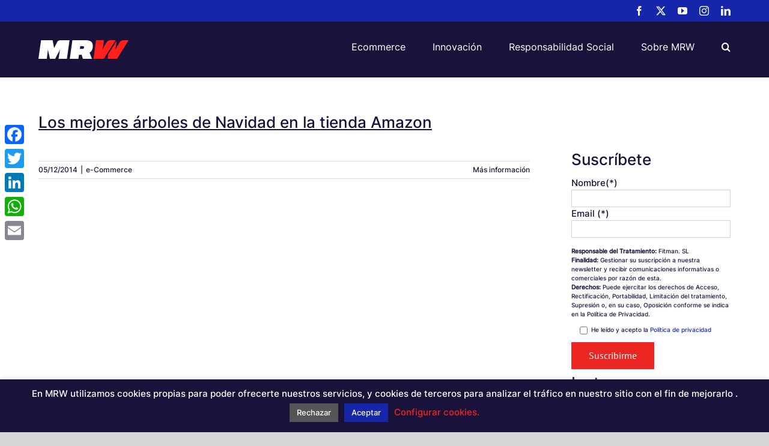

--- FILE ---
content_type: text/html; charset=UTF-8
request_url: https://blog.mrw.es/tag/comprar-navidad-amazon/
body_size: 22273
content:
<!DOCTYPE html>
<html class="avada-html-layout-wide avada-html-header-position-top avada-html-is-archive avada-has-site-width-percent avada-is-100-percent-template avada-has-site-width-100-percent" lang="es" prefix="og: http://ogp.me/ns# fb: http://ogp.me/ns/fb#">
<head>
	<meta http-equiv="X-UA-Compatible" content="IE=edge" />
	<meta http-equiv="Content-Type" content="text/html; charset=utf-8"/>
	<meta name="viewport" content="width=device-width, initial-scale=1" />
	<meta name='robots' content='index, follow, max-image-preview:large, max-snippet:-1, max-video-preview:-1' />
	<style>img:is([sizes="auto" i], [sizes^="auto," i]) { contain-intrinsic-size: 3000px 1500px }</style>
	
	<!-- This site is optimized with the Yoast SEO plugin v25.3.1 - https://yoast.com/wordpress/plugins/seo/ -->
	<title>comprar navidad amazon archivos - MRW Blog</title>
	<link rel="canonical" href="https://blog.mrw.es/tag/comprar-navidad-amazon/" />
	<meta property="og:locale" content="es_ES" />
	<meta property="og:type" content="article" />
	<meta property="og:title" content="comprar navidad amazon archivos - MRW Blog" />
	<meta property="og:url" content="https://blog.mrw.es/tag/comprar-navidad-amazon/" />
	<meta property="og:site_name" content="MRW Blog" />
	<meta name="twitter:card" content="summary_large_image" />
	<script type="application/ld+json" class="yoast-schema-graph">{"@context":"https://schema.org","@graph":[{"@type":"CollectionPage","@id":"https://blog.mrw.es/tag/comprar-navidad-amazon/","url":"https://blog.mrw.es/tag/comprar-navidad-amazon/","name":"comprar navidad amazon archivos - MRW Blog","isPartOf":{"@id":"https://blog.mrw.es/#website"},"breadcrumb":{"@id":"https://blog.mrw.es/tag/comprar-navidad-amazon/#breadcrumb"},"inLanguage":"es"},{"@type":"BreadcrumbList","@id":"https://blog.mrw.es/tag/comprar-navidad-amazon/#breadcrumb","itemListElement":[{"@type":"ListItem","position":1,"name":"Portada","item":"https://blog.mrw.es/"},{"@type":"ListItem","position":2,"name":"comprar navidad amazon"}]},{"@type":"WebSite","@id":"https://blog.mrw.es/#website","url":"https://blog.mrw.es/","name":"MRW Blog","description":"MRW Blog","potentialAction":[{"@type":"SearchAction","target":{"@type":"EntryPoint","urlTemplate":"https://blog.mrw.es/?s={search_term_string}"},"query-input":{"@type":"PropertyValueSpecification","valueRequired":true,"valueName":"search_term_string"}}],"inLanguage":"es"}]}</script>
	<!-- / Yoast SEO plugin. -->


<link rel='dns-prefetch' href='//static.addtoany.com' />
<link rel="alternate" type="application/rss+xml" title="MRW Blog &raquo; Feed" href="https://blog.mrw.es/feed/" />
<link rel="alternate" type="application/rss+xml" title="MRW Blog &raquo; Feed de los comentarios" href="https://blog.mrw.es/comments/feed/" />
		
		
		
				<link rel="alternate" type="application/rss+xml" title="MRW Blog &raquo; Etiqueta comprar navidad amazon del feed" href="https://blog.mrw.es/tag/comprar-navidad-amazon/feed/" />
				
		<meta property="og:locale" content="es_ES"/>
		<meta property="og:type" content="article"/>
		<meta property="og:site_name" content="MRW Blog"/>
		<meta property="og:title" content="comprar navidad amazon archivos - MRW Blog"/>
				<meta property="og:url" content="https://blog.mrw.es/los-mejores-arboles-de-navidad-en-amazon/"/>
																				<meta property="og:image" content="https://blog.mrw.es/wp-content/uploads/2020/05/MRW-Logo-Neg.png"/>
		<meta property="og:image:width" content="150"/>
		<meta property="og:image:height" content="31"/>
		<meta property="og:image:type" content="image/png"/>
				<script type="text/javascript">
/* <![CDATA[ */
window._wpemojiSettings = {"baseUrl":"https:\/\/s.w.org\/images\/core\/emoji\/15.1.0\/72x72\/","ext":".png","svgUrl":"https:\/\/s.w.org\/images\/core\/emoji\/15.1.0\/svg\/","svgExt":".svg","source":{"concatemoji":"https:\/\/blog.mrw.es\/wp-includes\/js\/wp-emoji-release.min.js?ver=6.8.1"}};
/*! This file is auto-generated */
!function(i,n){var o,s,e;function c(e){try{var t={supportTests:e,timestamp:(new Date).valueOf()};sessionStorage.setItem(o,JSON.stringify(t))}catch(e){}}function p(e,t,n){e.clearRect(0,0,e.canvas.width,e.canvas.height),e.fillText(t,0,0);var t=new Uint32Array(e.getImageData(0,0,e.canvas.width,e.canvas.height).data),r=(e.clearRect(0,0,e.canvas.width,e.canvas.height),e.fillText(n,0,0),new Uint32Array(e.getImageData(0,0,e.canvas.width,e.canvas.height).data));return t.every(function(e,t){return e===r[t]})}function u(e,t,n){switch(t){case"flag":return n(e,"\ud83c\udff3\ufe0f\u200d\u26a7\ufe0f","\ud83c\udff3\ufe0f\u200b\u26a7\ufe0f")?!1:!n(e,"\ud83c\uddfa\ud83c\uddf3","\ud83c\uddfa\u200b\ud83c\uddf3")&&!n(e,"\ud83c\udff4\udb40\udc67\udb40\udc62\udb40\udc65\udb40\udc6e\udb40\udc67\udb40\udc7f","\ud83c\udff4\u200b\udb40\udc67\u200b\udb40\udc62\u200b\udb40\udc65\u200b\udb40\udc6e\u200b\udb40\udc67\u200b\udb40\udc7f");case"emoji":return!n(e,"\ud83d\udc26\u200d\ud83d\udd25","\ud83d\udc26\u200b\ud83d\udd25")}return!1}function f(e,t,n){var r="undefined"!=typeof WorkerGlobalScope&&self instanceof WorkerGlobalScope?new OffscreenCanvas(300,150):i.createElement("canvas"),a=r.getContext("2d",{willReadFrequently:!0}),o=(a.textBaseline="top",a.font="600 32px Arial",{});return e.forEach(function(e){o[e]=t(a,e,n)}),o}function t(e){var t=i.createElement("script");t.src=e,t.defer=!0,i.head.appendChild(t)}"undefined"!=typeof Promise&&(o="wpEmojiSettingsSupports",s=["flag","emoji"],n.supports={everything:!0,everythingExceptFlag:!0},e=new Promise(function(e){i.addEventListener("DOMContentLoaded",e,{once:!0})}),new Promise(function(t){var n=function(){try{var e=JSON.parse(sessionStorage.getItem(o));if("object"==typeof e&&"number"==typeof e.timestamp&&(new Date).valueOf()<e.timestamp+604800&&"object"==typeof e.supportTests)return e.supportTests}catch(e){}return null}();if(!n){if("undefined"!=typeof Worker&&"undefined"!=typeof OffscreenCanvas&&"undefined"!=typeof URL&&URL.createObjectURL&&"undefined"!=typeof Blob)try{var e="postMessage("+f.toString()+"("+[JSON.stringify(s),u.toString(),p.toString()].join(",")+"));",r=new Blob([e],{type:"text/javascript"}),a=new Worker(URL.createObjectURL(r),{name:"wpTestEmojiSupports"});return void(a.onmessage=function(e){c(n=e.data),a.terminate(),t(n)})}catch(e){}c(n=f(s,u,p))}t(n)}).then(function(e){for(var t in e)n.supports[t]=e[t],n.supports.everything=n.supports.everything&&n.supports[t],"flag"!==t&&(n.supports.everythingExceptFlag=n.supports.everythingExceptFlag&&n.supports[t]);n.supports.everythingExceptFlag=n.supports.everythingExceptFlag&&!n.supports.flag,n.DOMReady=!1,n.readyCallback=function(){n.DOMReady=!0}}).then(function(){return e}).then(function(){var e;n.supports.everything||(n.readyCallback(),(e=n.source||{}).concatemoji?t(e.concatemoji):e.wpemoji&&e.twemoji&&(t(e.twemoji),t(e.wpemoji)))}))}((window,document),window._wpemojiSettings);
/* ]]> */
</script>
<link rel='stylesheet' id='sbi_styles-css' href='https://blog.mrw.es/wp-content/plugins/instagram-feed/css/sbi-styles.min.css?ver=6.9.1' type='text/css' media='all' />
<link rel='stylesheet' id='layerslider-css' href='https://blog.mrw.es/wp-content/plugins/LayerSlider/assets/static/layerslider/css/layerslider.css?ver=7.14.4' type='text/css' media='all' />
<style id='wp-emoji-styles-inline-css' type='text/css'>

	img.wp-smiley, img.emoji {
		display: inline !important;
		border: none !important;
		box-shadow: none !important;
		height: 1em !important;
		width: 1em !important;
		margin: 0 0.07em !important;
		vertical-align: -0.1em !important;
		background: none !important;
		padding: 0 !important;
	}
</style>
<link rel='stylesheet' id='contact-form-7-css' href='https://blog.mrw.es/wp-content/plugins/contact-form-7/includes/css/styles.css?ver=6.1' type='text/css' media='all' />
<link rel='stylesheet' id='cookie-law-info-css' href='https://blog.mrw.es/wp-content/plugins/cookie-law-info/legacy/public/css/cookie-law-info-public.css?ver=3.3.0' type='text/css' media='all' />
<link rel='stylesheet' id='cookie-law-info-gdpr-css' href='https://blog.mrw.es/wp-content/plugins/cookie-law-info/legacy/public/css/cookie-law-info-gdpr.css?ver=3.3.0' type='text/css' media='all' />
<link rel='stylesheet' id='addtoany-css' href='https://blog.mrw.es/wp-content/plugins/add-to-any/addtoany.min.css?ver=1.16' type='text/css' media='all' />
<style id='addtoany-inline-css' type='text/css'>
@media screen and (max-width:980px){
.a2a_floating_style.a2a_vertical_style{display:none;}
}
</style>
<link rel='stylesheet' id='fusion-dynamic-css-css' href='https://blog.mrw.es/wp-content/uploads/fusion-styles/6ac6b7d08a652033b0b9b402866b8d82.min.css?ver=3.12.1' type='text/css' media='all' />
<script type="text/javascript" src="https://blog.mrw.es/wp-includes/js/jquery/jquery.min.js?ver=3.7.1" id="jquery-core-js"></script>
<script type="text/javascript" src="https://blog.mrw.es/wp-includes/js/jquery/jquery-migrate.min.js?ver=3.4.1" id="jquery-migrate-js"></script>
<script type="text/javascript" id="layerslider-utils-js-extra">
/* <![CDATA[ */
var LS_Meta = {"v":"7.14.4","fixGSAP":"1"};
/* ]]> */
</script>
<script type="text/javascript" src="https://blog.mrw.es/wp-content/plugins/LayerSlider/assets/static/layerslider/js/layerslider.utils.js?ver=7.14.4" id="layerslider-utils-js"></script>
<script type="text/javascript" src="https://blog.mrw.es/wp-content/plugins/LayerSlider/assets/static/layerslider/js/layerslider.kreaturamedia.jquery.js?ver=7.14.4" id="layerslider-js"></script>
<script type="text/javascript" src="https://blog.mrw.es/wp-content/plugins/LayerSlider/assets/static/layerslider/js/layerslider.transitions.js?ver=7.14.4" id="layerslider-transitions-js"></script>
<script type="text/javascript" id="addtoany-core-js-before">
/* <![CDATA[ */
window.a2a_config=window.a2a_config||{};a2a_config.callbacks=[];a2a_config.overlays=[];a2a_config.templates={};a2a_localize = {
	Share: "Compartir",
	Save: "Guardar",
	Subscribe: "Suscribir",
	Email: "Correo electrónico",
	Bookmark: "Marcador",
	ShowAll: "Mostrar todo",
	ShowLess: "Mostrar menos",
	FindServices: "Encontrar servicio(s)",
	FindAnyServiceToAddTo: "Encuentra al instante cualquier servicio para añadir a",
	PoweredBy: "Funciona con",
	ShareViaEmail: "Compartir por correo electrónico",
	SubscribeViaEmail: "Suscribirse a través de correo electrónico",
	BookmarkInYourBrowser: "Añadir a marcadores de tu navegador",
	BookmarkInstructions: "Presiona «Ctrl+D» o «\u2318+D» para añadir esta página a marcadores",
	AddToYourFavorites: "Añadir a tus favoritos",
	SendFromWebOrProgram: "Enviar desde cualquier dirección o programa de correo electrónico ",
	EmailProgram: "Programa de correo electrónico",
	More: "Más&#8230;",
	ThanksForSharing: "¡Gracias por compartir!",
	ThanksForFollowing: "¡Gracias por seguirnos!"
};
/* ]]> */
</script>
<script type="text/javascript" defer src="https://static.addtoany.com/menu/page.js" id="addtoany-core-js"></script>
<script type="text/javascript" defer src="https://blog.mrw.es/wp-content/plugins/add-to-any/addtoany.min.js?ver=1.1" id="addtoany-jquery-js"></script>
<script type="text/javascript" id="cookie-law-info-js-extra">
/* <![CDATA[ */
var Cli_Data = {"nn_cookie_ids":[],"cookielist":[],"non_necessary_cookies":[],"ccpaEnabled":"","ccpaRegionBased":"","ccpaBarEnabled":"","strictlyEnabled":["necessary","obligatoire"],"ccpaType":"gdpr","js_blocking":"","custom_integration":"","triggerDomRefresh":"","secure_cookies":""};
var cli_cookiebar_settings = {"animate_speed_hide":"500","animate_speed_show":"500","background":"#19133b","border":"#b1a6a6c2","border_on":"","button_1_button_colour":"#1626aa","button_1_button_hover":"#121e88","button_1_link_colour":"#fff","button_1_as_button":"1","button_1_new_win":"","button_2_button_colour":"#333","button_2_button_hover":"#292929","button_2_link_colour":"#ec2622","button_2_as_button":"","button_2_hidebar":"","button_3_button_colour":"#555555","button_3_button_hover":"#444444","button_3_link_colour":"#fff","button_3_as_button":"1","button_3_new_win":"","button_4_button_colour":"#000","button_4_button_hover":"#000000","button_4_link_colour":"#ec2622","button_4_as_button":"","button_7_button_colour":"#61a229","button_7_button_hover":"#4e8221","button_7_link_colour":"#fff","button_7_as_button":"1","button_7_new_win":"","font_family":"inherit","header_fix":"","notify_animate_hide":"1","notify_animate_show":"","notify_div_id":"#cookie-law-info-bar","notify_position_horizontal":"right","notify_position_vertical":"bottom","scroll_close":"","scroll_close_reload":"","accept_close_reload":"","reject_close_reload":"","showagain_tab":"","showagain_background":"#fff","showagain_border":"#000","showagain_div_id":"#cookie-law-info-again","showagain_x_position":"300px","text":"#ffffff","show_once_yn":"","show_once":"10000","logging_on":"","as_popup":"","popup_overlay":"1","bar_heading_text":"","cookie_bar_as":"banner","popup_showagain_position":"bottom-right","widget_position":"left"};
var log_object = {"ajax_url":"https:\/\/blog.mrw.es\/wp-admin\/admin-ajax.php"};
/* ]]> */
</script>
<script type="text/javascript" src="https://blog.mrw.es/wp-content/plugins/cookie-law-info/legacy/public/js/cookie-law-info-public.js?ver=3.3.0" id="cookie-law-info-js"></script>
<meta name="generator" content="Powered by LayerSlider 7.14.4 - Build Heros, Sliders, and Popups. Create Animations and Beautiful, Rich Web Content as Easy as Never Before on WordPress." />
<!-- LayerSlider updates and docs at: https://layerslider.com -->
<link rel="https://api.w.org/" href="https://blog.mrw.es/wp-json/" /><link rel="alternate" title="JSON" type="application/json" href="https://blog.mrw.es/wp-json/wp/v2/tags/1055" /><link rel="EditURI" type="application/rsd+xml" title="RSD" href="https://blog.mrw.es/xmlrpc.php?rsd" />
<meta name="generator" content="WordPress 6.8.1" />
<link rel="preload" href="https://blog.mrw.es/wp-content/themes/Avada/includes/lib/assets/fonts/icomoon/awb-icons.woff" as="font" type="font/woff" crossorigin><link rel="preload" href="//blog.mrw.es/wp-content/themes/Avada/includes/lib/assets/fonts/fontawesome/webfonts/fa-brands-400.woff2" as="font" type="font/woff2" crossorigin><link rel="preload" href="//blog.mrw.es/wp-content/themes/Avada/includes/lib/assets/fonts/fontawesome/webfonts/fa-regular-400.woff2" as="font" type="font/woff2" crossorigin><link rel="preload" href="//blog.mrw.es/wp-content/themes/Avada/includes/lib/assets/fonts/fontawesome/webfonts/fa-solid-900.woff2" as="font" type="font/woff2" crossorigin><style type="text/css" id="css-fb-visibility">@media screen and (max-width: 640px){.fusion-no-small-visibility{display:none !important;}body .sm-text-align-center{text-align:center !important;}body .sm-text-align-left{text-align:left !important;}body .sm-text-align-right{text-align:right !important;}body .sm-flex-align-center{justify-content:center !important;}body .sm-flex-align-flex-start{justify-content:flex-start !important;}body .sm-flex-align-flex-end{justify-content:flex-end !important;}body .sm-mx-auto{margin-left:auto !important;margin-right:auto !important;}body .sm-ml-auto{margin-left:auto !important;}body .sm-mr-auto{margin-right:auto !important;}body .fusion-absolute-position-small{position:absolute;top:auto;width:100%;}.awb-sticky.awb-sticky-small{ position: sticky; top: var(--awb-sticky-offset,0); }}@media screen and (min-width: 641px) and (max-width: 1024px){.fusion-no-medium-visibility{display:none !important;}body .md-text-align-center{text-align:center !important;}body .md-text-align-left{text-align:left !important;}body .md-text-align-right{text-align:right !important;}body .md-flex-align-center{justify-content:center !important;}body .md-flex-align-flex-start{justify-content:flex-start !important;}body .md-flex-align-flex-end{justify-content:flex-end !important;}body .md-mx-auto{margin-left:auto !important;margin-right:auto !important;}body .md-ml-auto{margin-left:auto !important;}body .md-mr-auto{margin-right:auto !important;}body .fusion-absolute-position-medium{position:absolute;top:auto;width:100%;}.awb-sticky.awb-sticky-medium{ position: sticky; top: var(--awb-sticky-offset,0); }}@media screen and (min-width: 1025px){.fusion-no-large-visibility{display:none !important;}body .lg-text-align-center{text-align:center !important;}body .lg-text-align-left{text-align:left !important;}body .lg-text-align-right{text-align:right !important;}body .lg-flex-align-center{justify-content:center !important;}body .lg-flex-align-flex-start{justify-content:flex-start !important;}body .lg-flex-align-flex-end{justify-content:flex-end !important;}body .lg-mx-auto{margin-left:auto !important;margin-right:auto !important;}body .lg-ml-auto{margin-left:auto !important;}body .lg-mr-auto{margin-right:auto !important;}body .fusion-absolute-position-large{position:absolute;top:auto;width:100%;}.awb-sticky.awb-sticky-large{ position: sticky; top: var(--awb-sticky-offset,0); }}</style><meta name="generator" content="Powered by Slider Revolution 6.7.34 - responsive, Mobile-Friendly Slider Plugin for WordPress with comfortable drag and drop interface." />
<script>function setREVStartSize(e){
			//window.requestAnimationFrame(function() {
				window.RSIW = window.RSIW===undefined ? window.innerWidth : window.RSIW;
				window.RSIH = window.RSIH===undefined ? window.innerHeight : window.RSIH;
				try {
					var pw = document.getElementById(e.c).parentNode.offsetWidth,
						newh;
					pw = pw===0 || isNaN(pw) || (e.l=="fullwidth" || e.layout=="fullwidth") ? window.RSIW : pw;
					e.tabw = e.tabw===undefined ? 0 : parseInt(e.tabw);
					e.thumbw = e.thumbw===undefined ? 0 : parseInt(e.thumbw);
					e.tabh = e.tabh===undefined ? 0 : parseInt(e.tabh);
					e.thumbh = e.thumbh===undefined ? 0 : parseInt(e.thumbh);
					e.tabhide = e.tabhide===undefined ? 0 : parseInt(e.tabhide);
					e.thumbhide = e.thumbhide===undefined ? 0 : parseInt(e.thumbhide);
					e.mh = e.mh===undefined || e.mh=="" || e.mh==="auto" ? 0 : parseInt(e.mh,0);
					if(e.layout==="fullscreen" || e.l==="fullscreen")
						newh = Math.max(e.mh,window.RSIH);
					else{
						e.gw = Array.isArray(e.gw) ? e.gw : [e.gw];
						for (var i in e.rl) if (e.gw[i]===undefined || e.gw[i]===0) e.gw[i] = e.gw[i-1];
						e.gh = e.el===undefined || e.el==="" || (Array.isArray(e.el) && e.el.length==0)? e.gh : e.el;
						e.gh = Array.isArray(e.gh) ? e.gh : [e.gh];
						for (var i in e.rl) if (e.gh[i]===undefined || e.gh[i]===0) e.gh[i] = e.gh[i-1];
											
						var nl = new Array(e.rl.length),
							ix = 0,
							sl;
						e.tabw = e.tabhide>=pw ? 0 : e.tabw;
						e.thumbw = e.thumbhide>=pw ? 0 : e.thumbw;
						e.tabh = e.tabhide>=pw ? 0 : e.tabh;
						e.thumbh = e.thumbhide>=pw ? 0 : e.thumbh;
						for (var i in e.rl) nl[i] = e.rl[i]<window.RSIW ? 0 : e.rl[i];
						sl = nl[0];
						for (var i in nl) if (sl>nl[i] && nl[i]>0) { sl = nl[i]; ix=i;}
						var m = pw>(e.gw[ix]+e.tabw+e.thumbw) ? 1 : (pw-(e.tabw+e.thumbw)) / (e.gw[ix]);
						newh =  (e.gh[ix] * m) + (e.tabh + e.thumbh);
					}
					var el = document.getElementById(e.c);
					if (el!==null && el) el.style.height = newh+"px";
					el = document.getElementById(e.c+"_wrapper");
					if (el!==null && el) {
						el.style.height = newh+"px";
						el.style.display = "block";
					}
				} catch(e){
					console.log("Failure at Presize of Slider:" + e)
				}
			//});
		  };</script>
		<script type="text/javascript">
			var doc = document.documentElement;
			doc.setAttribute( 'data-useragent', navigator.userAgent );
		</script>
		<script async src="https://www.googletagmanager.com/gtag/js?id=UA-7339333-7"></script>
<script>
  window.dataLayer = window.dataLayer || [];
  function gtag(){dataLayer.push(arguments);}
  gtag('js', new Date());

  gtag('config', 'UA-7339333-7');
</script>
	</head>

<body class="archive tag tag-comprar-navidad-amazon tag-1055 wp-theme-Avada has-sidebar fusion-image-hovers fusion-pagination-sizing fusion-button_type-flat fusion-button_span-no fusion-button_gradient-linear avada-image-rollover-circle-no avada-image-rollover-yes avada-image-rollover-direction-fade fusion-body ltr fusion-sticky-header no-mobile-sticky-header no-mobile-slidingbar no-mobile-totop avada-has-rev-slider-styles fusion-disable-outline fusion-sub-menu-fade mobile-logo-pos-left layout-wide-mode avada-has-boxed-modal-shadow- layout-scroll-offset-full avada-has-zero-margin-offset-top fusion-top-header menu-text-align-center mobile-menu-design-modern fusion-show-pagination-text fusion-header-layout-v2 avada-responsive avada-footer-fx-none avada-menu-highlight-style-textcolor fusion-search-form-classic fusion-main-menu-search-dropdown fusion-avatar-square avada-sticky-shrinkage avada-dropdown-styles avada-blog-layout-medium avada-blog-archive-layout-medium avada-header-shadow-no avada-menu-icon-position-left avada-has-megamenu-shadow avada-has-mainmenu-dropdown-divider avada-has-pagetitle-bg-full avada-has-mobile-menu-search avada-has-main-nav-search-icon avada-has-100-footer avada-has-breadcrumb-mobile-hidden avada-has-titlebar-hide avada-has-pagination-width_height avada-flyout-menu-direction-fade avada-ec-views-v1" data-awb-post-id="3722">
		<a class="skip-link screen-reader-text" href="#content">Saltar al contenido</a>

	<div id="boxed-wrapper">
		
		<div id="wrapper" class="fusion-wrapper">
			<div id="home" style="position:relative;top:-1px;"></div>
							
					
			<header class="fusion-header-wrapper">
				<div class="fusion-header-v2 fusion-logo-alignment fusion-logo-left fusion-sticky-menu-1 fusion-sticky-logo-1 fusion-mobile-logo-1  fusion-mobile-menu-design-modern">
					
<div class="fusion-secondary-header">
	<div class="fusion-row">
							<div class="fusion-alignright">
				<div class="fusion-social-links-header"><div class="fusion-social-networks"><div class="fusion-social-networks-wrapper"><a  class="fusion-social-network-icon fusion-tooltip fusion-facebook awb-icon-facebook" style data-placement="bottom" data-title="Facebook" data-toggle="tooltip" title="Facebook" href="https://www.facebook.com/mrwespana" target="_blank" rel="noreferrer"><span class="screen-reader-text">Facebook</span></a><a  class="fusion-social-network-icon fusion-tooltip fusion-twitter awb-icon-twitter" style data-placement="bottom" data-title="X" data-toggle="tooltip" title="X" href="https://twitter.com/mrw_es" target="_blank" rel="noopener noreferrer"><span class="screen-reader-text">X</span></a><a  class="fusion-social-network-icon fusion-tooltip fusion-youtube awb-icon-youtube" style data-placement="bottom" data-title="YouTube" data-toggle="tooltip" title="YouTube" href="https://www.youtube.com/mrwurgente" target="_blank" rel="noopener noreferrer"><span class="screen-reader-text">YouTube</span></a><a  class="fusion-social-network-icon fusion-tooltip fusion-instagram awb-icon-instagram" style data-placement="bottom" data-title="Instagram" data-toggle="tooltip" title="Instagram" href="https://www.instagram.com/mrw_es" target="_blank" rel="noopener noreferrer"><span class="screen-reader-text">Instagram</span></a><a  class="fusion-social-network-icon fusion-tooltip fusion-linkedin awb-icon-linkedin" style data-placement="bottom" data-title="LinkedIn" data-toggle="tooltip" title="LinkedIn" href="https://www.linkedin.com/company/mrw/" target="_blank" rel="noopener noreferrer"><span class="screen-reader-text">LinkedIn</span></a></div></div></div>			</div>
			</div>
</div>
<div class="fusion-header-sticky-height"></div>
<div class="fusion-header">
	<div class="fusion-row">
					<div class="fusion-logo" data-margin-top="31px" data-margin-bottom="31px" data-margin-left="0px" data-margin-right="0px">
			<a class="fusion-logo-link"  href="https://blog.mrw.es/" >

						<!-- standard logo -->
			<img src="https://blog.mrw.es/wp-content/uploads/2020/05/MRW-Logo-Neg.png" srcset="https://blog.mrw.es/wp-content/uploads/2020/05/MRW-Logo-Neg.png 1x, https://blog.mrw.es/wp-content/uploads/2020/05/MRW-Logo-Neg.png 2x" width="150" height="31" style="max-height:31px;height:auto;" alt="MRW Blog Logo" data-retina_logo_url="https://blog.mrw.es/wp-content/uploads/2020/05/MRW-Logo-Neg.png" class="fusion-standard-logo" />

											<!-- mobile logo -->
				<img src="https://blog.mrw.es/wp-content/uploads/2020/05/MRW-Logo-Neg.png" srcset="https://blog.mrw.es/wp-content/uploads/2020/05/MRW-Logo-Neg.png 1x, https://blog.mrw.es/wp-content/uploads/2020/05/MRW-Logo-Neg.png 2x" width="150" height="31" style="max-height:31px;height:auto;" alt="MRW Blog Logo" data-retina_logo_url="https://blog.mrw.es/wp-content/uploads/2020/05/MRW-Logo-Neg.png" class="fusion-mobile-logo" />
			
											<!-- sticky header logo -->
				<img src="https://blog.mrw.es/wp-content/uploads/2020/05/MRW-Logo-Neg.png" srcset="https://blog.mrw.es/wp-content/uploads/2020/05/MRW-Logo-Neg.png 1x, https://blog.mrw.es/wp-content/uploads/2020/05/MRW-Logo-Neg.png 2x" width="150" height="31" style="max-height:31px;height:auto;" alt="MRW Blog Logo" data-retina_logo_url="https://blog.mrw.es/wp-content/uploads/2020/05/MRW-Logo-Neg.png" class="fusion-sticky-logo" />
					</a>
		</div>		<nav class="fusion-main-menu" aria-label="Menú principal"><ul id="menu-menu-principal" class="fusion-menu"><li  id="menu-item-13320"  class="menu-item menu-item-type-post_type menu-item-object-page menu-item-13320"  data-item-id="13320"><a  href="https://blog.mrw.es/ecommerce/" class="fusion-textcolor-highlight"><span class="menu-text">Ecommerce</span></a></li><li  id="menu-item-13321"  class="menu-item menu-item-type-post_type menu-item-object-page menu-item-13321"  data-item-id="13321"><a  href="https://blog.mrw.es/innovacion/" class="fusion-textcolor-highlight"><span class="menu-text">Innovación</span></a></li><li  id="menu-item-13319"  class="menu-item menu-item-type-post_type menu-item-object-page menu-item-13319"  data-item-id="13319"><a  href="https://blog.mrw.es/responsabilidad-social/" class="fusion-textcolor-highlight"><span class="menu-text">Responsabilidad Social</span></a></li><li  id="menu-item-13318"  class="menu-item menu-item-type-post_type menu-item-object-page menu-item-13318"  data-item-id="13318"><a  href="https://blog.mrw.es/sobre-mrw/" class="fusion-textcolor-highlight"><span class="menu-text">Sobre MRW</span></a></li><li class="fusion-custom-menu-item fusion-main-menu-search"><a class="fusion-main-menu-icon" href="#" aria-label="Buscar" data-title="Buscar" title="Buscar" role="button" aria-expanded="false"></a><div class="fusion-custom-menu-item-contents">		<form role="search" class="searchform fusion-search-form  fusion-search-form-classic" method="get" action="https://blog.mrw.es/">
			<div class="fusion-search-form-content">

				
				<div class="fusion-search-field search-field">
					<label><span class="screen-reader-text">Buscar:</span>
													<input type="search" value="" name="s" class="s" placeholder="Buscar..." required aria-required="true" aria-label="Buscar..."/>
											</label>
				</div>
				<div class="fusion-search-button search-button">
					<input type="submit" class="fusion-search-submit searchsubmit" aria-label="Buscar" value="&#xf002;" />
									</div>

				
			</div>


			
		</form>
		</div></li></ul></nav><nav class="fusion-main-menu fusion-sticky-menu" aria-label="Main Menu Sticky"><ul id="menu-menu-principal-1" class="fusion-menu"><li   class="menu-item menu-item-type-post_type menu-item-object-page menu-item-13320"  data-item-id="13320"><a  href="https://blog.mrw.es/ecommerce/" class="fusion-textcolor-highlight"><span class="menu-text">Ecommerce</span></a></li><li   class="menu-item menu-item-type-post_type menu-item-object-page menu-item-13321"  data-item-id="13321"><a  href="https://blog.mrw.es/innovacion/" class="fusion-textcolor-highlight"><span class="menu-text">Innovación</span></a></li><li   class="menu-item menu-item-type-post_type menu-item-object-page menu-item-13319"  data-item-id="13319"><a  href="https://blog.mrw.es/responsabilidad-social/" class="fusion-textcolor-highlight"><span class="menu-text">Responsabilidad Social</span></a></li><li   class="menu-item menu-item-type-post_type menu-item-object-page menu-item-13318"  data-item-id="13318"><a  href="https://blog.mrw.es/sobre-mrw/" class="fusion-textcolor-highlight"><span class="menu-text">Sobre MRW</span></a></li><li class="fusion-custom-menu-item fusion-main-menu-search"><a class="fusion-main-menu-icon" href="#" aria-label="Buscar" data-title="Buscar" title="Buscar" role="button" aria-expanded="false"></a><div class="fusion-custom-menu-item-contents">		<form role="search" class="searchform fusion-search-form  fusion-search-form-classic" method="get" action="https://blog.mrw.es/">
			<div class="fusion-search-form-content">

				
				<div class="fusion-search-field search-field">
					<label><span class="screen-reader-text">Buscar:</span>
													<input type="search" value="" name="s" class="s" placeholder="Buscar..." required aria-required="true" aria-label="Buscar..."/>
											</label>
				</div>
				<div class="fusion-search-button search-button">
					<input type="submit" class="fusion-search-submit searchsubmit" aria-label="Buscar" value="&#xf002;" />
									</div>

				
			</div>


			
		</form>
		</div></li></ul></nav><div class="fusion-mobile-navigation"><ul id="menu-menu-principal-2" class="fusion-mobile-menu"><li   class="menu-item menu-item-type-post_type menu-item-object-page menu-item-13320"  data-item-id="13320"><a  href="https://blog.mrw.es/ecommerce/" class="fusion-textcolor-highlight"><span class="menu-text">Ecommerce</span></a></li><li   class="menu-item menu-item-type-post_type menu-item-object-page menu-item-13321"  data-item-id="13321"><a  href="https://blog.mrw.es/innovacion/" class="fusion-textcolor-highlight"><span class="menu-text">Innovación</span></a></li><li   class="menu-item menu-item-type-post_type menu-item-object-page menu-item-13319"  data-item-id="13319"><a  href="https://blog.mrw.es/responsabilidad-social/" class="fusion-textcolor-highlight"><span class="menu-text">Responsabilidad Social</span></a></li><li   class="menu-item menu-item-type-post_type menu-item-object-page menu-item-13318"  data-item-id="13318"><a  href="https://blog.mrw.es/sobre-mrw/" class="fusion-textcolor-highlight"><span class="menu-text">Sobre MRW</span></a></li></ul></div>	<div class="fusion-mobile-menu-icons">
							<a href="#" class="fusion-icon awb-icon-bars" aria-label="Alternar menú móvil" aria-expanded="false"></a>
		
					<a href="#" class="fusion-icon awb-icon-search" aria-label="Alternar búsqueda en móvil"></a>
		
		
			</div>

<nav class="fusion-mobile-nav-holder fusion-mobile-menu-text-align-left" aria-label="Main Menu Mobile"></nav>

	<nav class="fusion-mobile-nav-holder fusion-mobile-menu-text-align-left fusion-mobile-sticky-nav-holder" aria-label="Main Menu Mobile Sticky"></nav>
		
<div class="fusion-clearfix"></div>
<div class="fusion-mobile-menu-search">
			<form role="search" class="searchform fusion-search-form  fusion-search-form-classic" method="get" action="https://blog.mrw.es/">
			<div class="fusion-search-form-content">

				
				<div class="fusion-search-field search-field">
					<label><span class="screen-reader-text">Buscar:</span>
													<input type="search" value="" name="s" class="s" placeholder="Buscar..." required aria-required="true" aria-label="Buscar..."/>
											</label>
				</div>
				<div class="fusion-search-button search-button">
					<input type="submit" class="fusion-search-submit searchsubmit" aria-label="Buscar" value="&#xf002;" />
									</div>

				
			</div>


			
		</form>
		</div>
			</div>
</div>
				</div>
				<div class="fusion-clearfix"></div>
			</header>
								
							<div id="sliders-container" class="fusion-slider-visibility">
					</div>
				
					
							
			
						<main id="main" class="clearfix width-100">
				<div class="fusion-row" style="max-width:100%;">
<section id="content" class="" style="float: left;">
	
	<div id="posts-container" class="fusion-blog-archive fusion-blog-layout-medium-wrapper fusion-clearfix">
	<div class="fusion-posts-container fusion-blog-layout-medium fusion-posts-container-infinite fusion-posts-container-load-more fusion-blog-rollover " data-pages="1">
		
		
													<article id="post-3722" class="fusion-post-medium  post fusion-clearfix post-3722 type-post status-publish format-standard hentry category-ecommerce tag-abeto-luces tag-arbol-artificial-navidad tag-arbol-estrella tag-arbol-navidad-clasico tag-arbol-navidad-luces tag-arbol-navidad-nieve tag-bolas-navidad tag-christmas-tree tag-christmas-tree-espana tag-comercio-electronico-navidad-espana tag-comprar-abeto-navidad tag-comprar-abeto-nieve tag-comprar-arbol-navidad tag-comprar-decoracion-navidad tag-comprar-luces-navidad tag-comprar-navidad-amazon tag-compras-navidenas tag-descuentos-navidad tag-magia-navidad tag-navidad-ecommerce tag-oferta-navidad tag-public-domain-pictures tag-tradiciones-navidad">
				
				
				
									
				
				
				
				<div class="fusion-post-content post-content">
					<h2 class="entry-title fusion-post-title"><a href="https://blog.mrw.es/los-mejores-arboles-de-navidad-en-amazon/">Los mejores árboles de Navidad en la tienda Amazon</a></h2>
										
					<div class="fusion-post-content-container">
											</div>
				</div>

									<div class="fusion-clearfix"></div>
				
																			<div class="fusion-meta-info">
																						<div class="fusion-alignleft"><span class="vcard rich-snippet-hidden"><span class="fn"><a href="https://blog.mrw.es/author/blogmrw/" title="Entradas de Editor Blog MRW" rel="author">Editor Blog MRW</a></span></span><span class="updated rich-snippet-hidden">2014-12-05T08:00:31+01:00</span><span>05/12/2014</span><span class="fusion-inline-sep">|</span><a href="https://blog.mrw.es/category/ecommerce/" rel="category tag">e-Commerce</a><span class="fusion-inline-sep">|</span></div>							
																														<div class="fusion-alignright">
									<a href="https://blog.mrw.es/los-mejores-arboles-de-navidad-en-amazon/" class="fusion-read-more" aria-label="More on Los mejores árboles de Navidad en la tienda Amazon">
										Más información									</a>
								</div>
													</div>
									
				
							</article>

			
		
		
	</div>

			</div>
</section>
<aside id="sidebar" class="sidebar fusion-widget-area fusion-content-widget-area fusion-sidebar-right fusion-blogsidebar" style="float: right;" data="">
											
					<section id="custom_html-10" class="widget_text widget widget_custom_html" style="border-style: solid;border-color:transparent;border-width:0px;"><div class="textwidget custom-html-widget"><div class="widget secciones">
<h2>Suscríbete</h2>
<div class="widget_secciones">

<div class="wpcf7 no-js" id="wpcf7-f68-o1" lang="es-ES" dir="ltr" data-wpcf7-id="68">
<div class="screen-reader-response"><p role="status" aria-live="polite" aria-atomic="true"></p> <ul></ul></div>
<form action="/tag/comprar-navidad-amazon/#wpcf7-f68-o1" method="post" class="wpcf7-form init" aria-label="Formulario de contacto" novalidate="novalidate" data-status="init">
<fieldset class="hidden-fields-container"><input type="hidden" name="_wpcf7" value="68" /><input type="hidden" name="_wpcf7_version" value="6.1" /><input type="hidden" name="_wpcf7_locale" value="es_ES" /><input type="hidden" name="_wpcf7_unit_tag" value="wpcf7-f68-o1" /><input type="hidden" name="_wpcf7_container_post" value="0" /><input type="hidden" name="_wpcf7_posted_data_hash" value="" />
</fieldset>
<p><label> Nombre(*)</label><br />
<span class="wpcf7-form-control-wrap" data-name="nombre"><input size="40" maxlength="400" class="wpcf7-form-control wpcf7-text wpcf7-validates-as-required" aria-required="true" aria-invalid="false" value="" type="text" name="nombre" /></span><br />
<label> Email (*)</label><br />
<span class="wpcf7-form-control-wrap" data-name="your-email"><input size="40" maxlength="400" class="wpcf7-form-control wpcf7-email wpcf7-validates-as-required wpcf7-text wpcf7-validates-as-email" aria-required="true" aria-invalid="false" value="" type="email" name="your-email" /></span>
</p>
<div class="form_suscripcion">
	<p><span class="titular">Responsable del Tratamiento:</span> Fitman. SL<br />
<span class="titular">Finalidad:</span> Gestionar su suscripción a nuestra newsletter y recibir comunicaciones informativas o comerciales por razón de esta.<br />
<span class="titular">Derechos:</span> Puede ejercitar los derechos de Acceso, Rectificación, Portabilidad, Limitación del tratamiento, Supresión o, en su caso, Oposición conforme se indica en la Política de Privacidad.
	</p>
	<p><span class="wpcf7-form-control-wrap" data-name="lopd"><span class="wpcf7-form-control wpcf7-acceptance"><span class="wpcf7-list-item"><label><input type="checkbox" name="lopd" value="1" aria-invalid="false" /><span class="wpcf7-list-item-label">He leído y acepto la <a href="/politica-privacidad">Política de privacidad</a></span></label></span></span></span>
	</p>
	<p><input class="wpcf7-form-control wpcf7-submit has-spinner" type="submit" value="Suscribirme" />
	</p>
</div><div class="fusion-alert alert custom alert-custom fusion-alert-center wpcf7-response-output fusion-alert-capitalize awb-alert-native-link-color alert-dismissable awb-alert-close-boxed" style="--awb-border-size:1px;--awb-border-top-left-radius:0px;--awb-border-top-right-radius:0px;--awb-border-bottom-left-radius:0px;--awb-border-bottom-right-radius:0px;" role="alert"><div class="fusion-alert-content-wrapper"><span class="fusion-alert-content"></span></div><button type="button" class="close toggle-alert" data-dismiss="alert" aria-label="Close">&times;</button></div>
</form>
</div>

</div>
</div></div></section><section id="custom_html-9" class="widget_text widget widget_custom_html" style="border-style: solid;border-color:transparent;border-width:0px;"><div class="textwidget custom-html-widget"><div class="widget secciones">
<h2>Instagram</h2>
<div class="widget_secciones">

<div id="sb_instagram"  class="sbi sbi_mob_col_3 sbi_tab_col_3 sbi_col_3 sbi_width_resp" style="padding-bottom: 2px; width: 100%;"	 data-feedid="*1"  data-res="auto" data-cols="3" data-colsmobile="3" data-colstablet="3" data-num="6" data-nummobile="" data-item-padding="1"	 data-shortcode-atts="{}"  data-postid="" data-locatornonce="9f6ea4d398" data-imageaspectratio="1:1" data-sbi-flags="favorLocal,gdpr">
	<div class="sb_instagram_header "   >
	<a class="sbi_header_link" target="_blank"
	   rel="nofollow noopener" href="https://www.instagram.com/mrw_es/" title="@mrw_es">
		<div class="sbi_header_text">
			<div class="sbi_header_img"  data-avatar-url="https://scontent-mad2-1.xx.fbcdn.net/v/t51.2885-15/271239557_441177320885508_7235138777400742305_n.jpg?_nc_cat=110&amp;ccb=1-7&amp;_nc_sid=7d201b&amp;_nc_ohc=KXdGGZo0qX4Q7kNvgHPyKPr&amp;_nc_ht=scontent-mad2-1.xx&amp;edm=AL-3X8kEAAAA&amp;oh=00_AYAUlpHlm35dHH9am2BAXb_1IuVzPrTmXgrWrRoz1syFjg&amp;oe=66F32A5A">
									<div class="sbi_header_img_hover"  ><svg class="sbi_new_logo fa-instagram fa-w-14" aria-hidden="true" data-fa-processed="" aria-label="Instagram" data-prefix="fab" data-icon="instagram" role="img" viewBox="0 0 448 512">
                    <path fill="currentColor" d="M224.1 141c-63.6 0-114.9 51.3-114.9 114.9s51.3 114.9 114.9 114.9S339 319.5 339 255.9 287.7 141 224.1 141zm0 189.6c-41.1 0-74.7-33.5-74.7-74.7s33.5-74.7 74.7-74.7 74.7 33.5 74.7 74.7-33.6 74.7-74.7 74.7zm146.4-194.3c0 14.9-12 26.8-26.8 26.8-14.9 0-26.8-12-26.8-26.8s12-26.8 26.8-26.8 26.8 12 26.8 26.8zm76.1 27.2c-1.7-35.9-9.9-67.7-36.2-93.9-26.2-26.2-58-34.4-93.9-36.2-37-2.1-147.9-2.1-184.9 0-35.8 1.7-67.6 9.9-93.9 36.1s-34.4 58-36.2 93.9c-2.1 37-2.1 147.9 0 184.9 1.7 35.9 9.9 67.7 36.2 93.9s58 34.4 93.9 36.2c37 2.1 147.9 2.1 184.9 0 35.9-1.7 67.7-9.9 93.9-36.2 26.2-26.2 34.4-58 36.2-93.9 2.1-37 2.1-147.8 0-184.8zM398.8 388c-7.8 19.6-22.9 34.7-42.6 42.6-29.5 11.7-99.5 9-132.1 9s-102.7 2.6-132.1-9c-19.6-7.8-34.7-22.9-42.6-42.6-11.7-29.5-9-99.5-9-132.1s-2.6-102.7 9-132.1c7.8-19.6 22.9-34.7 42.6-42.6 29.5-11.7 99.5-9 132.1-9s102.7-2.6 132.1 9c19.6 7.8 34.7 22.9 42.6 42.6 11.7 29.5 9 99.5 9 132.1s2.7 102.7-9 132.1z"></path>
                </svg></div>
					<img  src="https://blog.mrw.es/wp-content/plugins/instagram-feed/img/thumb-placeholder.png" alt="" width="50" height="50">
				
							</div>

			<div class="sbi_feedtheme_header_text">
				<h3>mrw_es</h3>
									<p class="sbi_bio">📦 Perfil oficial de MRW España<br>
🧑‍💻 Para consultas dirígete a @MRW_clientes en Twitter o a nuestra web<br>
➕ 40 años uniendo distancias<br>
📸 #MRWentregados</p>
							</div>
		</div>
	</a>
</div>

	<div id="sbi_images"  style="gap: 2px;">
		<div class="sbi_item sbi_type_carousel sbi_new sbi_transition"
	id="sbi_18039741533024048" data-date="1726132900">
	<div class="sbi_photo_wrap">
		<a class="sbi_photo" href="https://www.instagram.com/p/C_z9dxrolT3/" target="_blank" rel="noopener nofollow"
			data-full-res="https://scontent-mad1-1.cdninstagram.com/v/t39.30808-6/459193437_935310881973188_2706012388069079561_n.jpg?_nc_cat=102&#038;ccb=1-7&#038;_nc_sid=18de74&#038;_nc_ohc=TLspxGoFIxYQ7kNvgGIQTKF&#038;_nc_ht=scontent-mad1-1.cdninstagram.com&#038;edm=AM6HXa8EAAAA&#038;oh=00_AYDebsbfaWmPdZEqTWE1zBlXkooBA7641VRx1ULcRiwXxQ&#038;oe=66F3266B"
			data-img-src-set="{&quot;d&quot;:&quot;https:\/\/scontent-mad1-1.cdninstagram.com\/v\/t39.30808-6\/459193437_935310881973188_2706012388069079561_n.jpg?_nc_cat=102&amp;ccb=1-7&amp;_nc_sid=18de74&amp;_nc_ohc=TLspxGoFIxYQ7kNvgGIQTKF&amp;_nc_ht=scontent-mad1-1.cdninstagram.com&amp;edm=AM6HXa8EAAAA&amp;oh=00_AYDebsbfaWmPdZEqTWE1zBlXkooBA7641VRx1ULcRiwXxQ&amp;oe=66F3266B&quot;,&quot;150&quot;:&quot;https:\/\/scontent-mad1-1.cdninstagram.com\/v\/t39.30808-6\/459193437_935310881973188_2706012388069079561_n.jpg?_nc_cat=102&amp;ccb=1-7&amp;_nc_sid=18de74&amp;_nc_ohc=TLspxGoFIxYQ7kNvgGIQTKF&amp;_nc_ht=scontent-mad1-1.cdninstagram.com&amp;edm=AM6HXa8EAAAA&amp;oh=00_AYDebsbfaWmPdZEqTWE1zBlXkooBA7641VRx1ULcRiwXxQ&amp;oe=66F3266B&quot;,&quot;320&quot;:&quot;https:\/\/scontent-mad1-1.cdninstagram.com\/v\/t39.30808-6\/459193437_935310881973188_2706012388069079561_n.jpg?_nc_cat=102&amp;ccb=1-7&amp;_nc_sid=18de74&amp;_nc_ohc=TLspxGoFIxYQ7kNvgGIQTKF&amp;_nc_ht=scontent-mad1-1.cdninstagram.com&amp;edm=AM6HXa8EAAAA&amp;oh=00_AYDebsbfaWmPdZEqTWE1zBlXkooBA7641VRx1ULcRiwXxQ&amp;oe=66F3266B&quot;,&quot;640&quot;:&quot;https:\/\/scontent-mad1-1.cdninstagram.com\/v\/t39.30808-6\/459193437_935310881973188_2706012388069079561_n.jpg?_nc_cat=102&amp;ccb=1-7&amp;_nc_sid=18de74&amp;_nc_ohc=TLspxGoFIxYQ7kNvgGIQTKF&amp;_nc_ht=scontent-mad1-1.cdninstagram.com&amp;edm=AM6HXa8EAAAA&amp;oh=00_AYDebsbfaWmPdZEqTWE1zBlXkooBA7641VRx1ULcRiwXxQ&amp;oe=66F3266B&quot;}">
			<span class="sbi-screenreader">Disfruta de unas vacaciones de verano en la capita</span>
			<svg class="svg-inline--fa fa-clone fa-w-16 sbi_lightbox_carousel_icon" aria-hidden="true" aria-label="Clone" data-fa-proƒcessed="" data-prefix="far" data-icon="clone" role="img" xmlns="http://www.w3.org/2000/svg" viewBox="0 0 512 512">
                    <path fill="currentColor" d="M464 0H144c-26.51 0-48 21.49-48 48v48H48c-26.51 0-48 21.49-48 48v320c0 26.51 21.49 48 48 48h320c26.51 0 48-21.49 48-48v-48h48c26.51 0 48-21.49 48-48V48c0-26.51-21.49-48-48-48zM362 464H54a6 6 0 0 1-6-6V150a6 6 0 0 1 6-6h42v224c0 26.51 21.49 48 48 48h224v42a6 6 0 0 1-6 6zm96-96H150a6 6 0 0 1-6-6V54a6 6 0 0 1 6-6h308a6 6 0 0 1 6 6v308a6 6 0 0 1-6 6z"></path>
                </svg>						<img src="https://blog.mrw.es/wp-content/plugins/instagram-feed/img/placeholder.png" alt="Disfruta de unas vacaciones de verano en la capital sin preocupaciones! Envía tus maletas con MRW y recógelas cómodamente en tu destino. Explora Madrid sin estrés ✈️🎒

#SinEquipaje

Contrátalo: 
🔗mrw.es/enviar/" aria-hidden="true">
		</a>
	</div>
</div><div class="sbi_item sbi_type_carousel sbi_new sbi_transition"
	id="sbi_18031300913017531" data-date="1724665629">
	<div class="sbi_photo_wrap">
		<a class="sbi_photo" href="https://www.instagram.com/p/C_IO3lcNIks/" target="_blank" rel="noopener nofollow"
			data-full-res="https://scontent-mad2-1.cdninstagram.com/v/t39.30808-6/456862637_923485639822379_4590198537973210854_n.jpg?_nc_cat=108&#038;ccb=1-7&#038;_nc_sid=18de74&#038;_nc_ohc=Oa5EieD8VlIQ7kNvgF4IVpv&#038;_nc_ht=scontent-mad2-1.cdninstagram.com&#038;edm=AM6HXa8EAAAA&#038;oh=00_AYCng30SLlIgmvhJliws9fcKTCrD8NBRhebLvgS7VOKrqQ&#038;oe=66F33C8B"
			data-img-src-set="{&quot;d&quot;:&quot;https:\/\/scontent-mad2-1.cdninstagram.com\/v\/t39.30808-6\/456862637_923485639822379_4590198537973210854_n.jpg?_nc_cat=108&amp;ccb=1-7&amp;_nc_sid=18de74&amp;_nc_ohc=Oa5EieD8VlIQ7kNvgF4IVpv&amp;_nc_ht=scontent-mad2-1.cdninstagram.com&amp;edm=AM6HXa8EAAAA&amp;oh=00_AYCng30SLlIgmvhJliws9fcKTCrD8NBRhebLvgS7VOKrqQ&amp;oe=66F33C8B&quot;,&quot;150&quot;:&quot;https:\/\/scontent-mad2-1.cdninstagram.com\/v\/t39.30808-6\/456862637_923485639822379_4590198537973210854_n.jpg?_nc_cat=108&amp;ccb=1-7&amp;_nc_sid=18de74&amp;_nc_ohc=Oa5EieD8VlIQ7kNvgF4IVpv&amp;_nc_ht=scontent-mad2-1.cdninstagram.com&amp;edm=AM6HXa8EAAAA&amp;oh=00_AYCng30SLlIgmvhJliws9fcKTCrD8NBRhebLvgS7VOKrqQ&amp;oe=66F33C8B&quot;,&quot;320&quot;:&quot;https:\/\/scontent-mad2-1.cdninstagram.com\/v\/t39.30808-6\/456862637_923485639822379_4590198537973210854_n.jpg?_nc_cat=108&amp;ccb=1-7&amp;_nc_sid=18de74&amp;_nc_ohc=Oa5EieD8VlIQ7kNvgF4IVpv&amp;_nc_ht=scontent-mad2-1.cdninstagram.com&amp;edm=AM6HXa8EAAAA&amp;oh=00_AYCng30SLlIgmvhJliws9fcKTCrD8NBRhebLvgS7VOKrqQ&amp;oe=66F33C8B&quot;,&quot;640&quot;:&quot;https:\/\/scontent-mad2-1.cdninstagram.com\/v\/t39.30808-6\/456862637_923485639822379_4590198537973210854_n.jpg?_nc_cat=108&amp;ccb=1-7&amp;_nc_sid=18de74&amp;_nc_ohc=Oa5EieD8VlIQ7kNvgF4IVpv&amp;_nc_ht=scontent-mad2-1.cdninstagram.com&amp;edm=AM6HXa8EAAAA&amp;oh=00_AYCng30SLlIgmvhJliws9fcKTCrD8NBRhebLvgS7VOKrqQ&amp;oe=66F33C8B&quot;}">
			<span class="sbi-screenreader">Disfruta de unas vacaciones inolvidables en el sur</span>
			<svg class="svg-inline--fa fa-clone fa-w-16 sbi_lightbox_carousel_icon" aria-hidden="true" aria-label="Clone" data-fa-proƒcessed="" data-prefix="far" data-icon="clone" role="img" xmlns="http://www.w3.org/2000/svg" viewBox="0 0 512 512">
                    <path fill="currentColor" d="M464 0H144c-26.51 0-48 21.49-48 48v48H48c-26.51 0-48 21.49-48 48v320c0 26.51 21.49 48 48 48h320c26.51 0 48-21.49 48-48v-48h48c26.51 0 48-21.49 48-48V48c0-26.51-21.49-48-48-48zM362 464H54a6 6 0 0 1-6-6V150a6 6 0 0 1 6-6h42v224c0 26.51 21.49 48 48 48h224v42a6 6 0 0 1-6 6zm96-96H150a6 6 0 0 1-6-6V54a6 6 0 0 1 6-6h308a6 6 0 0 1 6 6v308a6 6 0 0 1-6 6z"></path>
                </svg>						<img src="https://blog.mrw.es/wp-content/plugins/instagram-feed/img/placeholder.png" alt="Disfruta de unas vacaciones inolvidables en el sur de España sin pensar en el peso de tu equipaje! 🌞🧳 Encarga el envío de tus maletas a MRW y viaja ligero. #SinEquipaje

Contrata el envío: 
🔗mrw.es/enviar/" aria-hidden="true">
		</a>
	</div>
</div><div class="sbi_item sbi_type_carousel sbi_new sbi_transition"
	id="sbi_18053294305814244" data-date="1724325652">
	<div class="sbi_photo_wrap">
		<a class="sbi_photo" href="https://www.instagram.com/p/C--GacoIij_/" target="_blank" rel="noopener nofollow"
			data-full-res="https://scontent-mad1-1.cdninstagram.com/v/t39.30808-6/456171974_920679866769623_4576239424694638164_n.jpg?_nc_cat=105&#038;ccb=1-7&#038;_nc_sid=18de74&#038;_nc_ohc=mssTKW5tzX8Q7kNvgGBlJhr&#038;_nc_ht=scontent-mad1-1.cdninstagram.com&#038;edm=AM6HXa8EAAAA&#038;oh=00_AYCpiVYywbXSrjhA4SFWgKqvw-iRMXG5fiufhsLC1hCR0A&#038;oe=66F334AC"
			data-img-src-set="{&quot;d&quot;:&quot;https:\/\/scontent-mad1-1.cdninstagram.com\/v\/t39.30808-6\/456171974_920679866769623_4576239424694638164_n.jpg?_nc_cat=105&amp;ccb=1-7&amp;_nc_sid=18de74&amp;_nc_ohc=mssTKW5tzX8Q7kNvgGBlJhr&amp;_nc_ht=scontent-mad1-1.cdninstagram.com&amp;edm=AM6HXa8EAAAA&amp;oh=00_AYCpiVYywbXSrjhA4SFWgKqvw-iRMXG5fiufhsLC1hCR0A&amp;oe=66F334AC&quot;,&quot;150&quot;:&quot;https:\/\/scontent-mad1-1.cdninstagram.com\/v\/t39.30808-6\/456171974_920679866769623_4576239424694638164_n.jpg?_nc_cat=105&amp;ccb=1-7&amp;_nc_sid=18de74&amp;_nc_ohc=mssTKW5tzX8Q7kNvgGBlJhr&amp;_nc_ht=scontent-mad1-1.cdninstagram.com&amp;edm=AM6HXa8EAAAA&amp;oh=00_AYCpiVYywbXSrjhA4SFWgKqvw-iRMXG5fiufhsLC1hCR0A&amp;oe=66F334AC&quot;,&quot;320&quot;:&quot;https:\/\/scontent-mad1-1.cdninstagram.com\/v\/t39.30808-6\/456171974_920679866769623_4576239424694638164_n.jpg?_nc_cat=105&amp;ccb=1-7&amp;_nc_sid=18de74&amp;_nc_ohc=mssTKW5tzX8Q7kNvgGBlJhr&amp;_nc_ht=scontent-mad1-1.cdninstagram.com&amp;edm=AM6HXa8EAAAA&amp;oh=00_AYCpiVYywbXSrjhA4SFWgKqvw-iRMXG5fiufhsLC1hCR0A&amp;oe=66F334AC&quot;,&quot;640&quot;:&quot;https:\/\/scontent-mad1-1.cdninstagram.com\/v\/t39.30808-6\/456171974_920679866769623_4576239424694638164_n.jpg?_nc_cat=105&amp;ccb=1-7&amp;_nc_sid=18de74&amp;_nc_ohc=mssTKW5tzX8Q7kNvgGBlJhr&amp;_nc_ht=scontent-mad1-1.cdninstagram.com&amp;edm=AM6HXa8EAAAA&amp;oh=00_AYCpiVYywbXSrjhA4SFWgKqvw-iRMXG5fiufhsLC1hCR0A&amp;oe=66F334AC&quot;}">
			<span class="sbi-screenreader">Prepárate para los días de festival sin preocupa</span>
			<svg class="svg-inline--fa fa-clone fa-w-16 sbi_lightbox_carousel_icon" aria-hidden="true" aria-label="Clone" data-fa-proƒcessed="" data-prefix="far" data-icon="clone" role="img" xmlns="http://www.w3.org/2000/svg" viewBox="0 0 512 512">
                    <path fill="currentColor" d="M464 0H144c-26.51 0-48 21.49-48 48v48H48c-26.51 0-48 21.49-48 48v320c0 26.51 21.49 48 48 48h320c26.51 0 48-21.49 48-48v-48h48c26.51 0 48-21.49 48-48V48c0-26.51-21.49-48-48-48zM362 464H54a6 6 0 0 1-6-6V150a6 6 0 0 1 6-6h42v224c0 26.51 21.49 48 48 48h224v42a6 6 0 0 1-6 6zm96-96H150a6 6 0 0 1-6-6V54a6 6 0 0 1 6-6h308a6 6 0 0 1 6 6v308a6 6 0 0 1-6 6z"></path>
                </svg>						<img src="https://blog.mrw.es/wp-content/plugins/instagram-feed/img/placeholder.png" alt="Prepárate para los días de festival sin preocuparte por el equipaje! 🧳 Envía tus maletas con MRW y disfruta de la música y la diversión sin cargas y #sinequipaje 🚚🌟

Contrátalo: 
🔗mrw.es/enviar/" aria-hidden="true">
		</a>
	</div>
</div><div class="sbi_item sbi_type_carousel sbi_new sbi_transition"
	id="sbi_18012259406551494" data-date="1723797910">
	<div class="sbi_photo_wrap">
		<a class="sbi_photo" href="https://www.instagram.com/p/C-uX00Rp1LU/" target="_blank" rel="noopener nofollow"
			data-full-res="https://scontent-mad1-1.cdninstagram.com/v/t39.30808-6/453194477_905160681654875_3430793563049540372_n.jpg?_nc_cat=103&#038;ccb=1-7&#038;_nc_sid=18de74&#038;_nc_ohc=-LI_4-yRzUEQ7kNvgFhAB2W&#038;_nc_ht=scontent-mad1-1.cdninstagram.com&#038;edm=AM6HXa8EAAAA&#038;oh=00_AYBS1J5qtTyHb8EftDc1ftlc3JqRScBi2E2Kdab7mYvGKw&#038;oe=66F343D8"
			data-img-src-set="{&quot;d&quot;:&quot;https:\/\/scontent-mad1-1.cdninstagram.com\/v\/t39.30808-6\/453194477_905160681654875_3430793563049540372_n.jpg?_nc_cat=103&amp;ccb=1-7&amp;_nc_sid=18de74&amp;_nc_ohc=-LI_4-yRzUEQ7kNvgFhAB2W&amp;_nc_ht=scontent-mad1-1.cdninstagram.com&amp;edm=AM6HXa8EAAAA&amp;oh=00_AYBS1J5qtTyHb8EftDc1ftlc3JqRScBi2E2Kdab7mYvGKw&amp;oe=66F343D8&quot;,&quot;150&quot;:&quot;https:\/\/scontent-mad1-1.cdninstagram.com\/v\/t39.30808-6\/453194477_905160681654875_3430793563049540372_n.jpg?_nc_cat=103&amp;ccb=1-7&amp;_nc_sid=18de74&amp;_nc_ohc=-LI_4-yRzUEQ7kNvgFhAB2W&amp;_nc_ht=scontent-mad1-1.cdninstagram.com&amp;edm=AM6HXa8EAAAA&amp;oh=00_AYBS1J5qtTyHb8EftDc1ftlc3JqRScBi2E2Kdab7mYvGKw&amp;oe=66F343D8&quot;,&quot;320&quot;:&quot;https:\/\/scontent-mad1-1.cdninstagram.com\/v\/t39.30808-6\/453194477_905160681654875_3430793563049540372_n.jpg?_nc_cat=103&amp;ccb=1-7&amp;_nc_sid=18de74&amp;_nc_ohc=-LI_4-yRzUEQ7kNvgFhAB2W&amp;_nc_ht=scontent-mad1-1.cdninstagram.com&amp;edm=AM6HXa8EAAAA&amp;oh=00_AYBS1J5qtTyHb8EftDc1ftlc3JqRScBi2E2Kdab7mYvGKw&amp;oe=66F343D8&quot;,&quot;640&quot;:&quot;https:\/\/scontent-mad1-1.cdninstagram.com\/v\/t39.30808-6\/453194477_905160681654875_3430793563049540372_n.jpg?_nc_cat=103&amp;ccb=1-7&amp;_nc_sid=18de74&amp;_nc_ohc=-LI_4-yRzUEQ7kNvgFhAB2W&amp;_nc_ht=scontent-mad1-1.cdninstagram.com&amp;edm=AM6HXa8EAAAA&amp;oh=00_AYBS1J5qtTyHb8EftDc1ftlc3JqRScBi2E2Kdab7mYvGKw&amp;oe=66F343D8&quot;}">
			<span class="sbi-screenreader">Sea cual sea tu destino este verano, disfrútalo s</span>
			<svg class="svg-inline--fa fa-clone fa-w-16 sbi_lightbox_carousel_icon" aria-hidden="true" aria-label="Clone" data-fa-proƒcessed="" data-prefix="far" data-icon="clone" role="img" xmlns="http://www.w3.org/2000/svg" viewBox="0 0 512 512">
                    <path fill="currentColor" d="M464 0H144c-26.51 0-48 21.49-48 48v48H48c-26.51 0-48 21.49-48 48v320c0 26.51 21.49 48 48 48h320c26.51 0 48-21.49 48-48v-48h48c26.51 0 48-21.49 48-48V48c0-26.51-21.49-48-48-48zM362 464H54a6 6 0 0 1-6-6V150a6 6 0 0 1 6-6h42v224c0 26.51 21.49 48 48 48h224v42a6 6 0 0 1-6 6zm96-96H150a6 6 0 0 1-6-6V54a6 6 0 0 1 6-6h308a6 6 0 0 1 6 6v308a6 6 0 0 1-6 6z"></path>
                </svg>						<img src="https://blog.mrw.es/wp-content/plugins/instagram-feed/img/placeholder.png" alt="Sea cual sea tu destino este verano, disfrútalo sin equipaje. 🧳🌞 Con MRW, envía tus equipajes y material deportivo de manera segura y sin complicaciones. ¡Viaja ligero y disfruta de un merecido descanso!🚚🏖️
#SinEquipaje 

Contrata el envío: 
🔗mrw.es/enviar/" aria-hidden="true">
		</a>
	</div>
</div><div class="sbi_item sbi_type_carousel sbi_new sbi_transition"
	id="sbi_17889323240997410" data-date="1722942309">
	<div class="sbi_photo_wrap">
		<a class="sbi_photo" href="https://www.instagram.com/p/C-U35bgPOMw/" target="_blank" rel="noopener nofollow"
			data-full-res="https://scontent-mad1-1.cdninstagram.com/v/t39.30808-6/453219398_905092411661702_6644829596063044523_n.jpg?_nc_cat=101&#038;ccb=1-7&#038;_nc_sid=18de74&#038;_nc_ohc=2jF_Jd1qnBMQ7kNvgF1nJcW&#038;_nc_ht=scontent-mad1-1.cdninstagram.com&#038;edm=AM6HXa8EAAAA&#038;oh=00_AYDhc7RDbgHOKiKCGUp4fhXinkYcALEM8vcqiqtiZGA21A&#038;oe=66F339FD"
			data-img-src-set="{&quot;d&quot;:&quot;https:\/\/scontent-mad1-1.cdninstagram.com\/v\/t39.30808-6\/453219398_905092411661702_6644829596063044523_n.jpg?_nc_cat=101&amp;ccb=1-7&amp;_nc_sid=18de74&amp;_nc_ohc=2jF_Jd1qnBMQ7kNvgF1nJcW&amp;_nc_ht=scontent-mad1-1.cdninstagram.com&amp;edm=AM6HXa8EAAAA&amp;oh=00_AYDhc7RDbgHOKiKCGUp4fhXinkYcALEM8vcqiqtiZGA21A&amp;oe=66F339FD&quot;,&quot;150&quot;:&quot;https:\/\/scontent-mad1-1.cdninstagram.com\/v\/t39.30808-6\/453219398_905092411661702_6644829596063044523_n.jpg?_nc_cat=101&amp;ccb=1-7&amp;_nc_sid=18de74&amp;_nc_ohc=2jF_Jd1qnBMQ7kNvgF1nJcW&amp;_nc_ht=scontent-mad1-1.cdninstagram.com&amp;edm=AM6HXa8EAAAA&amp;oh=00_AYDhc7RDbgHOKiKCGUp4fhXinkYcALEM8vcqiqtiZGA21A&amp;oe=66F339FD&quot;,&quot;320&quot;:&quot;https:\/\/scontent-mad1-1.cdninstagram.com\/v\/t39.30808-6\/453219398_905092411661702_6644829596063044523_n.jpg?_nc_cat=101&amp;ccb=1-7&amp;_nc_sid=18de74&amp;_nc_ohc=2jF_Jd1qnBMQ7kNvgF1nJcW&amp;_nc_ht=scontent-mad1-1.cdninstagram.com&amp;edm=AM6HXa8EAAAA&amp;oh=00_AYDhc7RDbgHOKiKCGUp4fhXinkYcALEM8vcqiqtiZGA21A&amp;oe=66F339FD&quot;,&quot;640&quot;:&quot;https:\/\/scontent-mad1-1.cdninstagram.com\/v\/t39.30808-6\/453219398_905092411661702_6644829596063044523_n.jpg?_nc_cat=101&amp;ccb=1-7&amp;_nc_sid=18de74&amp;_nc_ohc=2jF_Jd1qnBMQ7kNvgF1nJcW&amp;_nc_ht=scontent-mad1-1.cdninstagram.com&amp;edm=AM6HXa8EAAAA&amp;oh=00_AYDhc7RDbgHOKiKCGUp4fhXinkYcALEM8vcqiqtiZGA21A&amp;oe=66F339FD&quot;}">
			<span class="sbi-screenreader">Lleva tu equipaje haya donde vayas con MRW y olví</span>
			<svg class="svg-inline--fa fa-clone fa-w-16 sbi_lightbox_carousel_icon" aria-hidden="true" aria-label="Clone" data-fa-proƒcessed="" data-prefix="far" data-icon="clone" role="img" xmlns="http://www.w3.org/2000/svg" viewBox="0 0 512 512">
                    <path fill="currentColor" d="M464 0H144c-26.51 0-48 21.49-48 48v48H48c-26.51 0-48 21.49-48 48v320c0 26.51 21.49 48 48 48h320c26.51 0 48-21.49 48-48v-48h48c26.51 0 48-21.49 48-48V48c0-26.51-21.49-48-48-48zM362 464H54a6 6 0 0 1-6-6V150a6 6 0 0 1 6-6h42v224c0 26.51 21.49 48 48 48h224v42a6 6 0 0 1-6 6zm96-96H150a6 6 0 0 1-6-6V54a6 6 0 0 1 6-6h308a6 6 0 0 1 6 6v308a6 6 0 0 1-6 6z"></path>
                </svg>						<img src="https://blog.mrw.es/wp-content/plugins/instagram-feed/img/placeholder.png" alt="Lleva tu equipaje haya donde vayas con MRW y olvídate del peso de tus maletas y material deportivo! 🧳 Disfruta de tus actividades favoritas sin preocupaciones. #SinEquipaje 🚚🌟

Contrátalo: 
🔗mrw.es/enviar/" aria-hidden="true">
		</a>
	</div>
</div><div class="sbi_item sbi_type_carousel sbi_new sbi_transition"
	id="sbi_18018017375165084" data-date="1721823161">
	<div class="sbi_photo_wrap">
		<a class="sbi_photo" href="https://www.instagram.com/p/C9zhSncI4kn/" target="_blank" rel="noopener nofollow"
			data-full-res="https://scontent-mad2-1.cdninstagram.com/v/t39.30808-6/452862841_901346055369671_2327600408104771604_n.jpg?_nc_cat=108&#038;ccb=1-7&#038;_nc_sid=18de74&#038;_nc_ohc=CHnoPDI_XvkQ7kNvgFhUj_l&#038;_nc_ht=scontent-mad2-1.cdninstagram.com&#038;edm=AM6HXa8EAAAA&#038;oh=00_AYDswOBjLoofasbXwOBE2PiF9-h60nHQdHZ2eJqRniEKsQ&#038;oe=66F339F8"
			data-img-src-set="{&quot;d&quot;:&quot;https:\/\/scontent-mad2-1.cdninstagram.com\/v\/t39.30808-6\/452862841_901346055369671_2327600408104771604_n.jpg?_nc_cat=108&amp;ccb=1-7&amp;_nc_sid=18de74&amp;_nc_ohc=CHnoPDI_XvkQ7kNvgFhUj_l&amp;_nc_ht=scontent-mad2-1.cdninstagram.com&amp;edm=AM6HXa8EAAAA&amp;oh=00_AYDswOBjLoofasbXwOBE2PiF9-h60nHQdHZ2eJqRniEKsQ&amp;oe=66F339F8&quot;,&quot;150&quot;:&quot;https:\/\/scontent-mad2-1.cdninstagram.com\/v\/t39.30808-6\/452862841_901346055369671_2327600408104771604_n.jpg?_nc_cat=108&amp;ccb=1-7&amp;_nc_sid=18de74&amp;_nc_ohc=CHnoPDI_XvkQ7kNvgFhUj_l&amp;_nc_ht=scontent-mad2-1.cdninstagram.com&amp;edm=AM6HXa8EAAAA&amp;oh=00_AYDswOBjLoofasbXwOBE2PiF9-h60nHQdHZ2eJqRniEKsQ&amp;oe=66F339F8&quot;,&quot;320&quot;:&quot;https:\/\/scontent-mad2-1.cdninstagram.com\/v\/t39.30808-6\/452862841_901346055369671_2327600408104771604_n.jpg?_nc_cat=108&amp;ccb=1-7&amp;_nc_sid=18de74&amp;_nc_ohc=CHnoPDI_XvkQ7kNvgFhUj_l&amp;_nc_ht=scontent-mad2-1.cdninstagram.com&amp;edm=AM6HXa8EAAAA&amp;oh=00_AYDswOBjLoofasbXwOBE2PiF9-h60nHQdHZ2eJqRniEKsQ&amp;oe=66F339F8&quot;,&quot;640&quot;:&quot;https:\/\/scontent-mad2-1.cdninstagram.com\/v\/t39.30808-6\/452862841_901346055369671_2327600408104771604_n.jpg?_nc_cat=108&amp;ccb=1-7&amp;_nc_sid=18de74&amp;_nc_ohc=CHnoPDI_XvkQ7kNvgFhUj_l&amp;_nc_ht=scontent-mad2-1.cdninstagram.com&amp;edm=AM6HXa8EAAAA&amp;oh=00_AYDswOBjLoofasbXwOBE2PiF9-h60nHQdHZ2eJqRniEKsQ&amp;oe=66F339F8&quot;}">
			<span class="sbi-screenreader">Estás planeando unas vacaciones en el norte? 🌄</span>
			<svg class="svg-inline--fa fa-clone fa-w-16 sbi_lightbox_carousel_icon" aria-hidden="true" aria-label="Clone" data-fa-proƒcessed="" data-prefix="far" data-icon="clone" role="img" xmlns="http://www.w3.org/2000/svg" viewBox="0 0 512 512">
                    <path fill="currentColor" d="M464 0H144c-26.51 0-48 21.49-48 48v48H48c-26.51 0-48 21.49-48 48v320c0 26.51 21.49 48 48 48h320c26.51 0 48-21.49 48-48v-48h48c26.51 0 48-21.49 48-48V48c0-26.51-21.49-48-48-48zM362 464H54a6 6 0 0 1-6-6V150a6 6 0 0 1 6-6h42v224c0 26.51 21.49 48 48 48h224v42a6 6 0 0 1-6 6zm96-96H150a6 6 0 0 1-6-6V54a6 6 0 0 1 6-6h308a6 6 0 0 1 6 6v308a6 6 0 0 1-6 6z"></path>
                </svg>						<img src="https://blog.mrw.es/wp-content/plugins/instagram-feed/img/placeholder.png" alt="Estás planeando unas vacaciones en el norte? 🌄🌲 Añade a tu maleta todo lo que necesites sin pensar en el peso, MRW se encarga de tu equipaje. Disfruta del frescor del verano sin cargar con la maleta! 🧳 #SinEquipaje 

Contrátalo: 
🔗mrw.es/enviar/" aria-hidden="true">
		</a>
	</div>
</div>	</div>

	<div id="sbi_load" >

			<button class="sbi_load_btn"
			type="button"  style="background: rgb(236,38,34);color: rgb(255,255,255);">
			<span class="sbi_btn_text" >Cargar más...</span>
			<span class="sbi_loader sbi_hidden" style="background-color: rgb(255, 255, 255);" aria-hidden="true"></span>
		</button>
	
			<span class="sbi_follow_btn sbi_custom" >
			<a target="_blank"
				rel="nofollow noopener"  href="https://www.instagram.com/mrw_es/" style="background: rgb(236,38,34);">
				<svg class="svg-inline--fa fa-instagram fa-w-14" aria-hidden="true" data-fa-processed="" aria-label="Instagram" data-prefix="fab" data-icon="instagram" role="img" viewBox="0 0 448 512">
                    <path fill="currentColor" d="M224.1 141c-63.6 0-114.9 51.3-114.9 114.9s51.3 114.9 114.9 114.9S339 319.5 339 255.9 287.7 141 224.1 141zm0 189.6c-41.1 0-74.7-33.5-74.7-74.7s33.5-74.7 74.7-74.7 74.7 33.5 74.7 74.7-33.6 74.7-74.7 74.7zm146.4-194.3c0 14.9-12 26.8-26.8 26.8-14.9 0-26.8-12-26.8-26.8s12-26.8 26.8-26.8 26.8 12 26.8 26.8zm76.1 27.2c-1.7-35.9-9.9-67.7-36.2-93.9-26.2-26.2-58-34.4-93.9-36.2-37-2.1-147.9-2.1-184.9 0-35.8 1.7-67.6 9.9-93.9 36.1s-34.4 58-36.2 93.9c-2.1 37-2.1 147.9 0 184.9 1.7 35.9 9.9 67.7 36.2 93.9s58 34.4 93.9 36.2c37 2.1 147.9 2.1 184.9 0 35.9-1.7 67.7-9.9 93.9-36.2 26.2-26.2 34.4-58 36.2-93.9 2.1-37 2.1-147.8 0-184.8zM398.8 388c-7.8 19.6-22.9 34.7-42.6 42.6-29.5 11.7-99.5 9-132.1 9s-102.7 2.6-132.1-9c-19.6-7.8-34.7-22.9-42.6-42.6-11.7-29.5-9-99.5-9-132.1s-2.6-102.7 9-132.1c7.8-19.6 22.9-34.7 42.6-42.6 29.5-11.7 99.5-9 132.1-9s102.7-2.6 132.1 9c19.6 7.8 34.7 22.9 42.6 42.6 11.7 29.5 9 99.5 9 132.1s2.7 102.7-9 132.1z"></path>
                </svg>				<span>Síguenos en Instagram</span>
			</a>
		</span>
	
</div>
		<span class="sbi_resized_image_data" data-feed-id="*1"
		  data-resized="{&quot;18018017375165084&quot;:{&quot;id&quot;:&quot;452862841_901346055369671_2327600408104771604_n&quot;,&quot;ratio&quot;:&quot;1.00&quot;,&quot;sizes&quot;:{&quot;full&quot;:640,&quot;low&quot;:320,&quot;thumb&quot;:150}},&quot;17889323240997410&quot;:{&quot;id&quot;:&quot;453219398_905092411661702_6644829596063044523_n&quot;,&quot;ratio&quot;:&quot;1.00&quot;,&quot;sizes&quot;:{&quot;full&quot;:640,&quot;low&quot;:320,&quot;thumb&quot;:150}},&quot;18012259406551494&quot;:{&quot;id&quot;:&quot;453194477_905160681654875_3430793563049540372_n&quot;,&quot;ratio&quot;:&quot;1.00&quot;,&quot;sizes&quot;:{&quot;full&quot;:640,&quot;low&quot;:320,&quot;thumb&quot;:150}},&quot;18053294305814244&quot;:{&quot;id&quot;:&quot;456171974_920679866769623_4576239424694638164_n&quot;,&quot;ratio&quot;:&quot;1.00&quot;,&quot;sizes&quot;:{&quot;full&quot;:640,&quot;low&quot;:320,&quot;thumb&quot;:150}},&quot;18031300913017531&quot;:{&quot;id&quot;:&quot;456862637_923485639822379_4590198537973210854_n&quot;,&quot;ratio&quot;:&quot;1.00&quot;,&quot;sizes&quot;:{&quot;full&quot;:640,&quot;low&quot;:320,&quot;thumb&quot;:150}},&quot;18039741533024048&quot;:{&quot;id&quot;:&quot;459193437_935310881973188_2706012388069079561_n&quot;,&quot;ratio&quot;:&quot;1.00&quot;,&quot;sizes&quot;:{&quot;full&quot;:640,&quot;low&quot;:320,&quot;thumb&quot;:150}}}">
	</span>
	</div>


</div>
</div>
</div></section><section id="custom_html-7" class="widget_text widget widget_custom_html" style="border-style: solid;border-color:transparent;border-width:0px;"><div class="textwidget custom-html-widget"><div class="widget youtube">
<h2>Canal MRW España</h2>
<div class="flex-video">
<iframe width="350" height="220" src="https://www.youtube.com/embed/VBL-f5dpFm4" frameborder="0" allow="accelerometer; autoplay; encrypted-media; gyroscope; picture-in-picture" allowfullscreen></iframe>
</div>
<p>"Entregados". Os compartimos nuestro nuevo vídeo corporativo, presentado en el mes de mayo de 2019</p>
</div></div></section>			</aside>
						
					</div>  <!-- fusion-row -->
				</main>  <!-- #main -->
				
				
								
					
		<div class="fusion-footer">
					
	<footer class="fusion-footer-widget-area fusion-widget-area">
		<div class="fusion-row">
			<div class="fusion-columns fusion-columns-5 fusion-widget-area">
				
																									<div class="fusion-column col-lg-2 col-md-2 col-sm-2">
													</div>
																										<div class="fusion-column col-lg-2 col-md-2 col-sm-2">
							<section id="custom_html-3" class="widget_text fusion-footer-widget-column widget widget_custom_html" style="border-style: solid;border-color:transparent;border-width:0px;"><h4 class="widget-title">Particulares</h4><div class="textwidget custom-html-widget"><ul>
<li><a href="https://www.mrw.es/particulares/">Tus envíos</a></li>
<li style="display: list-item;"><a href="https://www.mrw.es/enviar/">Hacer un envío</a></li>
<li><a title="Servicios nacionales" href="https://www.mrw.es/servicios_transporte_urgente/MRW_transporte_nacional.asp">Servicios nacionales</a></li>
<li><a title="" href="https://www.mrw.es/servicios_transporte_urgente/MRW_transporte_internacional.asp">Servicios internacionales</a></li>
<li style="display: list-item;"><a href="https://www.mrw.es/estudiantes/index.html">Estudiantes</a></li>
<li><a href="https://www.mrw.es/mrw-pack/index.html">MRW Pack</a></li>
</ul></div><div style="clear:both;"></div></section>																					</div>
																										<div class="fusion-column col-lg-2 col-md-2 col-sm-2">
							<section id="custom_html-4" class="widget_text fusion-footer-widget-column widget widget_custom_html" style="border-style: solid;border-color:transparent;border-width:0px;"><h4 class="widget-title">Empresas</h4><div class="textwidget custom-html-widget"><ul>
<li><a href="https://www.mrw.es/empresas/">Envíos para tu empresa</a></li>
<li style="display: list-item;"><a href="https://www.mrw.es/mrw-point/" >Hazte MRW Point</a></li>
<li><a title="Servicios nacionales" href="https://www.mrw.es/servicios_transporte_urgente/MRW_transporte_nacional.asp" >Servicios nacionales</a></li>
<li><a title="" href="https://www.mrw.es/servicios_transporte_urgente/MRW_transporte_internacional.asp" >Servicios internacionales</a></li>
<li style="display: list-item;"><a title="" href="https://www.mrwburofax.es/" >Burofax</a></li>
<li style="display: list-item;"><a href="https://www.mrw.es/logisticadigital/index.asp" >Logística Digital</a></li>
<li><a title="" href="https://www.mrw.es/servicios_transporte_urgente/MRW_logistica_e_commerce.asp" ><span class="nowrap">e-Commerce</span></a></li>
<li><a title="" href="https://www.mrw.es/servicios_transporte_urgente/MRW_soluciones_logisticas.asp" >Soluciones logísticas</a></li>
<li><a title="" href="https://www.mrw.es/servicios_transporte_urgente/MRW_soluciones_especificas.asp" >Soluciones sectoriales</a></li>
</ul></div><div style="clear:both;"></div></section>																					</div>
																										<div class="fusion-column col-lg-2 col-md-2 col-sm-2">
							<section id="custom_html-6" class="widget_text fusion-footer-widget-column widget widget_custom_html"><h4 class="widget-title">Responsabilidad social</h4><div class="textwidget custom-html-widget"><ul>
<li style="display: list-item;"><a href="https://www.mrw.es/responsabilidadsocial/index.asp">Nuestra RSC</a></li>
<li><a title="" href="https://www.mrw.es/servicios_transporte_urgente/MRW_servicios_descuento.asp">Servicios con descuento</a></li>
</ul></div><div style="clear:both;"></div></section>																					</div>
																										<div class="fusion-column fusion-column-last col-lg-2 col-md-2 col-sm-2">
							<section id="social_links-widget-2" class="fusion-footer-widget-column widget social_links">
		<div class="fusion-social-networks">

			<div class="fusion-social-networks-wrapper">
																												
						
																																			<a class="fusion-social-network-icon fusion-tooltip fusion-facebook awb-icon-facebook" href="https://www.facebook.com/mrwespana"  data-placement="top" data-title="Facebook" data-toggle="tooltip" data-original-title=""  title="Facebook" aria-label="Facebook" rel="noopener noreferrer" target="_self" style="font-size:20px;color:#FFFFFF;"></a>
											
										
																				
						
																																			<a class="fusion-social-network-icon fusion-tooltip fusion-twitter awb-icon-twitter" href="https://twitter.com/mrw_es"  data-placement="top" data-title="Twitter" data-toggle="tooltip" data-original-title=""  title="Twitter" aria-label="Twitter" rel="noopener noreferrer" target="_self" style="font-size:20px;color:#FFFFFF;"></a>
											
										
																				
						
																																			<a class="fusion-social-network-icon fusion-tooltip fusion-youtube awb-icon-youtube" href="https://www.youtube.com/mrwurgente"  data-placement="top" data-title="Youtube" data-toggle="tooltip" data-original-title=""  title="YouTube" aria-label="YouTube" rel="noopener noreferrer" target="_self" style="font-size:20px;color:#FFFFFF;"></a>
											
										
																				
						
																																			<a class="fusion-social-network-icon fusion-tooltip fusion-instagram awb-icon-instagram" href="https://www.instagram.com/mrw_es"  data-placement="top" data-title="Instagram" data-toggle="tooltip" data-original-title=""  title="Instagram" aria-label="Instagram" rel="noopener noreferrer" target="_self" style="font-size:20px;color:#FFFFFF;"></a>
											
										
																				
						
																																			<a class="fusion-social-network-icon fusion-tooltip fusion-linkedin awb-icon-linkedin" href="https://www.linkedin.com/company/mrw/"  data-placement="top" data-title="LinkedIn" data-toggle="tooltip" data-original-title=""  title="LinkedIn" aria-label="LinkedIn" rel="noopener noreferrer" target="_self" style="font-size:20px;color:#FFFFFF;"></a>
											
										
				
			</div>
		</div>

		<div style="clear:both;"></div></section><section id="custom_html-5" class="widget_text fusion-footer-widget-column widget widget_custom_html"><div class="textwidget custom-html-widget"><ul>
<li><a title="" href="https://www.mrw.es/empresa_mensajeria_urgente/MRW_contacto_paqueteria.asp">Contacta con nosotros</a></li>
<li><a title="" href="https://www.mrw.es/empresa_mensajeria_urgente/MRW_empresa_paqueteria.asp?menu=SobreMrw" >Quiénes somos</a></li>
<li><a title="" href="https://www.mrw.es/oficina_transporte_urgente/MRW_franquicia.asp" >Nuestras oficinas</a></li>
<li style="display: block;"><a title="" href="https://www.mrw.es/empleomrw.asp?menu=SobreMRW">Trabaja con nosotros</a></li>
<br>
<li style="display: none;"><a title="" href="https://www.mrw.es/sala_de_prensa/MRW_historico_noticias.asp">Noticias</a></li>
<br>
<li><a title="" href="https://twitter.com/MRW_Clientes" target="_blank">Atención al cliente: @mrw_clientes</a></li>
</ul></div><div style="clear:both;"></div></section>																					</div>
																		
				<div class="fusion-clearfix"></div>
			</div> <!-- fusion-columns -->
		</div> <!-- fusion-row -->
	</footer> <!-- fusion-footer-widget-area -->

	
	<footer id="footer" class="fusion-footer-copyright-area fusion-footer-copyright-center">
		<div class="fusion-row">
			<div class="fusion-copyright-content">

				<div class="fusion-copyright-notice">
		<div>
		Copyright MRW 2020 | <a href="/politica-privacidad/">Política de privacidad</a> | <a href="/aviso-legal">Aviso legal</a> | <a href="/politica-cookies">Política de cookies</a>	</div>
</div>

			</div> <!-- fusion-fusion-copyright-content -->
		</div> <!-- fusion-row -->
	</footer> <!-- #footer -->
		</div> <!-- fusion-footer -->

		
																</div> <!-- wrapper -->
		</div> <!-- #boxed-wrapper -->
				<a class="fusion-one-page-text-link fusion-page-load-link" tabindex="-1" href="#" aria-hidden="true">Page load link</a>

		<div class="avada-footer-scripts">
			<script type="text/javascript">var fusionNavIsCollapsed=function(e){var t,n;window.innerWidth<=e.getAttribute("data-breakpoint")?(e.classList.add("collapse-enabled"),e.classList.remove("awb-menu_desktop"),e.classList.contains("expanded")||window.dispatchEvent(new CustomEvent("fusion-mobile-menu-collapsed",{detail:{nav:e}})),(n=e.querySelectorAll(".menu-item-has-children.expanded")).length&&n.forEach((function(e){e.querySelector(".awb-menu__open-nav-submenu_mobile").setAttribute("aria-expanded","false")}))):(null!==e.querySelector(".menu-item-has-children.expanded .awb-menu__open-nav-submenu_click")&&e.querySelector(".menu-item-has-children.expanded .awb-menu__open-nav-submenu_click").click(),e.classList.remove("collapse-enabled"),e.classList.add("awb-menu_desktop"),null!==e.querySelector(".awb-menu__main-ul")&&e.querySelector(".awb-menu__main-ul").removeAttribute("style")),e.classList.add("no-wrapper-transition"),clearTimeout(t),t=setTimeout(()=>{e.classList.remove("no-wrapper-transition")},400),e.classList.remove("loading")},fusionRunNavIsCollapsed=function(){var e,t=document.querySelectorAll(".awb-menu");for(e=0;e<t.length;e++)fusionNavIsCollapsed(t[e])};function avadaGetScrollBarWidth(){var e,t,n,l=document.createElement("p");return l.style.width="100%",l.style.height="200px",(e=document.createElement("div")).style.position="absolute",e.style.top="0px",e.style.left="0px",e.style.visibility="hidden",e.style.width="200px",e.style.height="150px",e.style.overflow="hidden",e.appendChild(l),document.body.appendChild(e),t=l.offsetWidth,e.style.overflow="scroll",t==(n=l.offsetWidth)&&(n=e.clientWidth),document.body.removeChild(e),jQuery("html").hasClass("awb-scroll")&&10<t-n?10:t-n}fusionRunNavIsCollapsed(),window.addEventListener("fusion-resize-horizontal",fusionRunNavIsCollapsed);</script>
		<script>
			window.RS_MODULES = window.RS_MODULES || {};
			window.RS_MODULES.modules = window.RS_MODULES.modules || {};
			window.RS_MODULES.waiting = window.RS_MODULES.waiting || [];
			window.RS_MODULES.defered = true;
			window.RS_MODULES.moduleWaiting = window.RS_MODULES.moduleWaiting || {};
			window.RS_MODULES.type = 'compiled';
		</script>
		<script type="speculationrules">
{"prefetch":[{"source":"document","where":{"and":[{"href_matches":"\/*"},{"not":{"href_matches":["\/wp-*.php","\/wp-admin\/*","\/wp-content\/uploads\/*","\/wp-content\/*","\/wp-content\/plugins\/*","\/wp-content\/themes\/Avada\/*","\/*\\?(.+)"]}},{"not":{"selector_matches":"a[rel~=\"nofollow\"]"}},{"not":{"selector_matches":".no-prefetch, .no-prefetch a"}}]},"eagerness":"conservative"}]}
</script>
<div class="a2a_kit a2a_kit_size_32 a2a_floating_style a2a_vertical_style" style="left:0px;top:200px;background-color:transparent"><a class="a2a_button_facebook" href="https://www.addtoany.com/add_to/facebook?linkurl=https%3A%2F%2Fblog.mrw.es%2Ftag%2Fcomprar-navidad-amazon%2F&amp;linkname=comprar%20navidad%20amazon%20archivos%20-%20MRW%20Blog" title="Facebook" rel="nofollow noopener" target="_blank"></a><a class="a2a_button_twitter" href="https://www.addtoany.com/add_to/twitter?linkurl=https%3A%2F%2Fblog.mrw.es%2Ftag%2Fcomprar-navidad-amazon%2F&amp;linkname=comprar%20navidad%20amazon%20archivos%20-%20MRW%20Blog" title="Twitter" rel="nofollow noopener" target="_blank"></a><a class="a2a_button_linkedin" href="https://www.addtoany.com/add_to/linkedin?linkurl=https%3A%2F%2Fblog.mrw.es%2Ftag%2Fcomprar-navidad-amazon%2F&amp;linkname=comprar%20navidad%20amazon%20archivos%20-%20MRW%20Blog" title="LinkedIn" rel="nofollow noopener" target="_blank"></a><a class="a2a_button_whatsapp" href="https://www.addtoany.com/add_to/whatsapp?linkurl=https%3A%2F%2Fblog.mrw.es%2Ftag%2Fcomprar-navidad-amazon%2F&amp;linkname=comprar%20navidad%20amazon%20archivos%20-%20MRW%20Blog" title="WhatsApp" rel="nofollow noopener" target="_blank"></a><a class="a2a_button_email" href="https://www.addtoany.com/add_to/email?linkurl=https%3A%2F%2Fblog.mrw.es%2Ftag%2Fcomprar-navidad-amazon%2F&amp;linkname=comprar%20navidad%20amazon%20archivos%20-%20MRW%20Blog" title="Email" rel="nofollow noopener" target="_blank"></a></div><!--googleoff: all--><div id="cookie-law-info-bar" data-nosnippet="true"><span>En MRW utilizamos cookies propias para poder ofrecerte nuestros servicios, y cookies de terceros para analizar el tráfico en nuestro sitio con el fin de mejorarlo .<br />
<a role='button' id="cookie_action_close_header_reject" class="medium cli-plugin-button cli-plugin-main-button cookie_action_close_header_reject cli_action_button wt-cli-reject-btn" data-cli_action="reject" style="margin:5px">Rechazar</a><a role='button' data-cli_action="accept" id="cookie_action_close_header" class="medium cli-plugin-button cli-plugin-main-button cookie_action_close_header cli_action_button wt-cli-accept-btn" style="display:inline-block;margin:5px">Aceptar</a><a role='button' class="cli_settings_button" style="margin:5px">Configurar cookies.</a></span></div><div id="cookie-law-info-again" style="display:none" data-nosnippet="true"><span id="cookie_hdr_showagain">Política de cookies</span></div><div class="cli-modal" data-nosnippet="true" id="cliSettingsPopup" tabindex="-1" role="dialog" aria-labelledby="cliSettingsPopup" aria-hidden="true">
  <div class="cli-modal-dialog" role="document">
	<div class="cli-modal-content cli-bar-popup">
		  <button type="button" class="cli-modal-close" id="cliModalClose">
			<svg class="" viewBox="0 0 24 24"><path d="M19 6.41l-1.41-1.41-5.59 5.59-5.59-5.59-1.41 1.41 5.59 5.59-5.59 5.59 1.41 1.41 5.59-5.59 5.59 5.59 1.41-1.41-5.59-5.59z"></path><path d="M0 0h24v24h-24z" fill="none"></path></svg>
			<span class="wt-cli-sr-only">Cerrar</span>
		  </button>
		  <div class="cli-modal-body">
			<div class="cli-container-fluid cli-tab-container">
	<div class="cli-row">
		<div class="cli-col-12 cli-align-items-stretch cli-px-0">
			<div class="cli-privacy-overview">
				<h4>Tu privacidad es importante para nosotros</h4>				<div class="cli-privacy-content">
					<div class="cli-privacy-content-text">Puedes configurar tus preferencias de consentimiento indicando cómo deseas que se utilicen tus datos según los objetivos que se detallan a continuación.  Para más información consulta nuestra  <a href="https://blog.mrw.es/politica-cookies/" rel="noopener" target="_blank">política de cookies</a></div>
				</div>
				<a class="cli-privacy-readmore" aria-label="Mostrar más" role="button" data-readmore-text="Mostrar más" data-readless-text="Mostrar menos"></a>			</div>
		</div>
		<div class="cli-col-12 cli-align-items-stretch cli-px-0 cli-tab-section-container">
												<div class="cli-tab-section">
						<div class="cli-tab-header">
							<a role="button" tabindex="0" class="cli-nav-link cli-settings-mobile" data-target="necessary" data-toggle="cli-toggle-tab">
								Necessary							</a>
															<div class="wt-cli-necessary-checkbox">
									<input type="checkbox" class="cli-user-preference-checkbox"  id="wt-cli-checkbox-necessary" data-id="checkbox-necessary" checked="checked"  />
									<label class="form-check-label" for="wt-cli-checkbox-necessary">Necessary</label>
								</div>
								<span class="cli-necessary-caption">Siempre activado</span>
													</div>
						<div class="cli-tab-content">
							<div class="cli-tab-pane cli-fade" data-id="necessary">
								<div class="wt-cli-cookie-description">
									Imprescindibles para el correcto funcionamiento de la página. También permiten guardar las preferencias del usuario para el sitio web.Estas cookies pueden ser rechazadas mediante la configuración de cookies del navegador.								</div>
							</div>
						</div>
					</div>
																	<div class="cli-tab-section">
						<div class="cli-tab-header">
							<a role="button" tabindex="0" class="cli-nav-link cli-settings-mobile" data-target="non-necessary" data-toggle="cli-toggle-tab">
								Non-necessary							</a>
															<div class="cli-switch">
									<input type="checkbox" id="wt-cli-checkbox-non-necessary" class="cli-user-preference-checkbox"  data-id="checkbox-non-necessary" checked='checked' />
									<label for="wt-cli-checkbox-non-necessary" class="cli-slider" data-cli-enable="Activado" data-cli-disable="Desactivado"><span class="wt-cli-sr-only">Non-necessary</span></label>
								</div>
													</div>
						<div class="cli-tab-content">
							<div class="cli-tab-pane cli-fade" data-id="non-necessary">
								<div class="wt-cli-cookie-description">
									Algunas cookies no son particularmente necesarias para la funcionalidad del Blog y se utilizan para recoger análisis de navegación y otros contenidos incluidos en el Blog. 
<table class="cookielawinfo-row-cat-table cookielawinfo-classic"><thead><tr><th class="cookielawinfo-column-1">Cookie</th><th class="cookielawinfo-column-2">Tipo</th><th class="cookielawinfo-column-3">Duración</th><th class="cookielawinfo-column-4">Descripción</th></tr></thead><tbody><tr class="cookielawinfo-row"><td class="cookielawinfo-column-1">__cfduid</td><td class="cookielawinfo-column-2">Terceros</td><td class="cookielawinfo-column-3"></td><td class="cookielawinfo-column-4">Cookie de AddtoAny para la gestión de botones de compartir en redes sociales</td></tr><tr class="cookielawinfo-row"><td class="cookielawinfo-column-1">cookielawinfo-checkbox-necessary</td><td class="cookielawinfo-column-2">Sesión</td><td class="cookielawinfo-column-3">1 hora</td><td class="cookielawinfo-column-4">Cookie del plugin GDPR Cookie Consent de Wordpress. Se usa para guardar el consentimiento del usuario para las cookies Necesarias</td></tr><tr class="cookielawinfo-row"><td class="cookielawinfo-column-1">cookielawinfo-checkbox-non-necessary</td><td class="cookielawinfo-column-2">Sesión</td><td class="cookielawinfo-column-3">1 año</td><td class="cookielawinfo-column-4">Cookie del plugin GDPR Cookie Consent de Wordpress. Se usa para guardar el consentimiento del usuario para las cookies No Necesarias</td></tr><tr class="cookielawinfo-row"><td class="cookielawinfo-column-1">csrftoken</td><td class="cookielawinfo-column-2">Terceros</td><td class="cookielawinfo-column-3">1 año</td><td class="cookielawinfo-column-4">Cookie de instagram.</td></tr><tr class="cookielawinfo-row"><td class="cookielawinfo-column-1">GPS</td><td class="cookielawinfo-column-2">Terceros</td><td class="cookielawinfo-column-3">30 minutos</td><td class="cookielawinfo-column-4">Cookie de youtube y registra un único ID para seguimiento de usuarios basada en geolocalización</td></tr><tr class="cookielawinfo-row"><td class="cookielawinfo-column-1">IDE</td><td class="cookielawinfo-column-2">Terceros</td><td class="cookielawinfo-column-3">1 año</td><td class="cookielawinfo-column-4">Cookie de google para el estudio del uso del web.</td></tr><tr class="cookielawinfo-row"><td class="cookielawinfo-column-1">ig_did</td><td class="cookielawinfo-column-2">Terceros</td><td class="cookielawinfo-column-3">10 años</td><td class="cookielawinfo-column-4">Cookie de instagram</td></tr><tr class="cookielawinfo-row"><td class="cookielawinfo-column-1">mid</td><td class="cookielawinfo-column-2">Terceros</td><td class="cookielawinfo-column-3"></td><td class="cookielawinfo-column-4">Cookie de instagram.</td></tr><tr class="cookielawinfo-row"><td class="cookielawinfo-column-1">urlgen</td><td class="cookielawinfo-column-2">Sesión</td><td class="cookielawinfo-column-3"></td><td class="cookielawinfo-column-4"></td></tr><tr class="cookielawinfo-row"><td class="cookielawinfo-column-1">Uvc</td><td class="cookielawinfo-column-2">Terceros</td><td class="cookielawinfo-column-3"></td><td class="cookielawinfo-column-4">Cookie de AddtoAny para la gestión de botones de compartir en redes sociales</td></tr><tr class="cookielawinfo-row"><td class="cookielawinfo-column-1">VISITOR_INFO1_LIVE</td><td class="cookielawinfo-column-2">Terceros</td><td class="cookielawinfo-column-3">5 meses</td><td class="cookielawinfo-column-4">Cookie de youtube para seguimiento del video incluido en la web.</td></tr><tr class="cookielawinfo-row"><td class="cookielawinfo-column-1">YSC</td><td class="cookielawinfo-column-2">Terceros</td><td class="cookielawinfo-column-3"></td><td class="cookielawinfo-column-4">Cookie de youtube utilizada para seguimiento de las vistas de videos.</td></tr></tbody></table>								</div>
							</div>
						</div>
					</div>
										</div>
	</div>
</div>
		  </div>
		  <div class="cli-modal-footer">
			<div class="wt-cli-element cli-container-fluid cli-tab-container">
				<div class="cli-row">
					<div class="cli-col-12 cli-align-items-stretch cli-px-0">
						<div class="cli-tab-footer wt-cli-privacy-overview-actions">
						
															<a id="wt-cli-privacy-save-btn" role="button" tabindex="0" data-cli-action="accept" class="wt-cli-privacy-btn cli_setting_save_button wt-cli-privacy-accept-btn cli-btn">GUARDAR Y ACEPTAR</a>
													</div>
						
					</div>
				</div>
			</div>
		</div>
	</div>
  </div>
</div>
<div class="cli-modal-backdrop cli-fade cli-settings-overlay"></div>
<div class="cli-modal-backdrop cli-fade cli-popupbar-overlay"></div>
<!--googleon: all--><!-- Instagram Feed JS -->
<script type="text/javascript">
var sbiajaxurl = "https://blog.mrw.es/wp-admin/admin-ajax.php";
</script>
<link rel='stylesheet' id='cookie-law-info-table-css' href='https://blog.mrw.es/wp-content/plugins/cookie-law-info/legacy/public/css/cookie-law-info-table.css?ver=3.3.0' type='text/css' media='all' />
<link rel='stylesheet' id='rs-plugin-settings-css' href='//blog.mrw.es/wp-content/plugins/revslider/sr6/assets/css/rs6.css?ver=6.7.34' type='text/css' media='all' />
<style id='rs-plugin-settings-inline-css' type='text/css'>
#rs-demo-id {}
</style>
<script type="text/javascript" src="https://blog.mrw.es/wp-includes/js/dist/hooks.min.js?ver=4d63a3d491d11ffd8ac6" id="wp-hooks-js"></script>
<script type="text/javascript" src="https://blog.mrw.es/wp-includes/js/dist/i18n.min.js?ver=5e580eb46a90c2b997e6" id="wp-i18n-js"></script>
<script type="text/javascript" id="wp-i18n-js-after">
/* <![CDATA[ */
wp.i18n.setLocaleData( { 'text direction\u0004ltr': [ 'ltr' ] } );
/* ]]> */
</script>
<script type="text/javascript" src="https://blog.mrw.es/wp-content/plugins/contact-form-7/includes/swv/js/index.js?ver=6.1" id="swv-js"></script>
<script type="text/javascript" id="contact-form-7-js-translations">
/* <![CDATA[ */
( function( domain, translations ) {
	var localeData = translations.locale_data[ domain ] || translations.locale_data.messages;
	localeData[""].domain = domain;
	wp.i18n.setLocaleData( localeData, domain );
} )( "contact-form-7", {"translation-revision-date":"2025-06-26 10:54:55+0000","generator":"GlotPress\/4.0.1","domain":"messages","locale_data":{"messages":{"":{"domain":"messages","plural-forms":"nplurals=2; plural=n != 1;","lang":"es"},"This contact form is placed in the wrong place.":["Este formulario de contacto est\u00e1 situado en el lugar incorrecto."],"Error:":["Error:"]}},"comment":{"reference":"includes\/js\/index.js"}} );
/* ]]> */
</script>
<script type="text/javascript" id="contact-form-7-js-before">
/* <![CDATA[ */
var wpcf7 = {
    "api": {
        "root": "https:\/\/blog.mrw.es\/wp-json\/",
        "namespace": "contact-form-7\/v1"
    }
};
/* ]]> */
</script>
<script type="text/javascript" src="https://blog.mrw.es/wp-content/plugins/contact-form-7/includes/js/index.js?ver=6.1" id="contact-form-7-js"></script>
<script type="text/javascript" src="//blog.mrw.es/wp-content/plugins/revslider/sr6/assets/js/rbtools.min.js?ver=6.7.29" defer async id="tp-tools-js"></script>
<script type="text/javascript" src="//blog.mrw.es/wp-content/plugins/revslider/sr6/assets/js/rs6.min.js?ver=6.7.34" defer async id="revmin-js"></script>
<script type="text/javascript" id="sbi_scripts-js-extra">
/* <![CDATA[ */
var sb_instagram_js_options = {"font_method":"svg","resized_url":"https:\/\/blog.mrw.es\/wp-content\/uploads\/sb-instagram-feed-images\/","placeholder":"https:\/\/blog.mrw.es\/wp-content\/plugins\/instagram-feed\/img\/placeholder.png","ajax_url":"https:\/\/blog.mrw.es\/wp-admin\/admin-ajax.php"};
/* ]]> */
</script>
<script type="text/javascript" src="https://blog.mrw.es/wp-content/plugins/instagram-feed/js/sbi-scripts.min.js?ver=6.9.1" id="sbi_scripts-js"></script>
<script type="text/javascript" src="https://blog.mrw.es/wp-content/themes/Avada/includes/lib/assets/min/js/general/awb-tabs-widget.js?ver=3.12.1" id="awb-tabs-widget-js"></script>
<script type="text/javascript" src="https://blog.mrw.es/wp-content/themes/Avada/includes/lib/assets/min/js/general/awb-vertical-menu-widget.js?ver=3.12.1" id="awb-vertical-menu-widget-js"></script>
<script type="text/javascript" src="https://blog.mrw.es/wp-content/themes/Avada/includes/lib/assets/min/js/library/cssua.js?ver=2.1.28" id="cssua-js"></script>
<script type="text/javascript" src="https://blog.mrw.es/wp-content/themes/Avada/includes/lib/assets/min/js/library/modernizr.js?ver=3.3.1" id="modernizr-js"></script>
<script type="text/javascript" id="fusion-js-extra">
/* <![CDATA[ */
var fusionJSVars = {"visibility_small":"640","visibility_medium":"1024"};
/* ]]> */
</script>
<script type="text/javascript" src="https://blog.mrw.es/wp-content/themes/Avada/includes/lib/assets/min/js/general/fusion.js?ver=3.12.1" id="fusion-js"></script>
<script type="text/javascript" src="https://blog.mrw.es/wp-content/themes/Avada/includes/lib/assets/min/js/library/isotope.js?ver=3.0.4" id="isotope-js"></script>
<script type="text/javascript" src="https://blog.mrw.es/wp-content/themes/Avada/includes/lib/assets/min/js/library/packery.js?ver=2.0.0" id="packery-js"></script>
<script type="text/javascript" src="https://blog.mrw.es/wp-content/themes/Avada/includes/lib/assets/min/js/library/bootstrap.transition.js?ver=3.3.6" id="bootstrap-transition-js"></script>
<script type="text/javascript" src="https://blog.mrw.es/wp-content/themes/Avada/includes/lib/assets/min/js/library/bootstrap.tooltip.js?ver=3.3.5" id="bootstrap-tooltip-js"></script>
<script type="text/javascript" src="https://blog.mrw.es/wp-content/themes/Avada/includes/lib/assets/min/js/library/jquery.easing.js?ver=1.3" id="jquery-easing-js"></script>
<script type="text/javascript" src="https://blog.mrw.es/wp-content/themes/Avada/includes/lib/assets/min/js/library/jquery.fitvids.js?ver=1.1" id="jquery-fitvids-js"></script>
<script type="text/javascript" src="https://blog.mrw.es/wp-content/themes/Avada/includes/lib/assets/min/js/library/jquery.flexslider.js?ver=2.7.2" id="jquery-flexslider-js"></script>
<script type="text/javascript" id="jquery-lightbox-js-extra">
/* <![CDATA[ */
var fusionLightboxVideoVars = {"lightbox_video_width":"1280","lightbox_video_height":"720"};
/* ]]> */
</script>
<script type="text/javascript" src="https://blog.mrw.es/wp-content/themes/Avada/includes/lib/assets/min/js/library/jquery.ilightbox.js?ver=2.2.3" id="jquery-lightbox-js"></script>
<script type="text/javascript" src="https://blog.mrw.es/wp-content/themes/Avada/includes/lib/assets/min/js/library/jquery.infinitescroll.js?ver=2.1" id="jquery-infinite-scroll-js"></script>
<script type="text/javascript" src="https://blog.mrw.es/wp-content/themes/Avada/includes/lib/assets/min/js/library/jquery.mousewheel.js?ver=3.0.6" id="jquery-mousewheel-js"></script>
<script type="text/javascript" src="https://blog.mrw.es/wp-content/themes/Avada/includes/lib/assets/min/js/library/imagesLoaded.js?ver=3.1.8" id="images-loaded-js"></script>
<script type="text/javascript" id="fusion-video-general-js-extra">
/* <![CDATA[ */
var fusionVideoGeneralVars = {"status_vimeo":"1","status_yt":"1"};
/* ]]> */
</script>
<script type="text/javascript" src="https://blog.mrw.es/wp-content/themes/Avada/includes/lib/assets/min/js/library/fusion-video-general.js?ver=1" id="fusion-video-general-js"></script>
<script type="text/javascript" id="fusion-video-bg-js-extra">
/* <![CDATA[ */
var fusionVideoBgVars = {"status_vimeo":"1","status_yt":"1"};
/* ]]> */
</script>
<script type="text/javascript" src="https://blog.mrw.es/wp-content/themes/Avada/includes/lib/assets/min/js/library/fusion-video-bg.js?ver=1" id="fusion-video-bg-js"></script>
<script type="text/javascript" id="fusion-lightbox-js-extra">
/* <![CDATA[ */
var fusionLightboxVars = {"status_lightbox":"1","lightbox_gallery":"1","lightbox_skin":"metro-white","lightbox_title":"1","lightbox_arrows":"1","lightbox_slideshow_speed":"5000","lightbox_loop":"0","lightbox_autoplay":"","lightbox_opacity":"0.90","lightbox_desc":"1","lightbox_social":"1","lightbox_social_links":{"facebook":{"source":"https:\/\/www.facebook.com\/sharer.php?u={URL}","text":"Share on Facebook"},"twitter":{"source":"https:\/\/x.com\/intent\/post?url={URL}","text":"Share on X"},"bluesky":{"source":"https:\/\/bsky.app\/intent\/compose?text={URL}","text":"Share on Bluesky"},"reddit":{"source":"https:\/\/reddit.com\/submit?url={URL}","text":"Share on Reddit"},"linkedin":{"source":"https:\/\/www.linkedin.com\/shareArticle?mini=true&url={URL}","text":"Share on LinkedIn"},"whatsapp":{"source":"https:\/\/api.whatsapp.com\/send?text={URL}","text":"Share on WhatsApp"},"telegram":{"source":"https:\/\/t.me\/share\/url?url={URL}","text":"Share on Telegram"},"tumblr":{"source":"https:\/\/www.tumblr.com\/share\/link?url={URL}","text":"Share on Tumblr"},"pinterest":{"source":"https:\/\/pinterest.com\/pin\/create\/button\/?url={URL}","text":"Share on Pinterest"},"xing":{"source":"https:\/\/www.xing.com\/social_plugins\/share\/new?sc_p=xing-share&amp;h=1&amp;url={URL}","text":"Share on Xing"},"mail":{"source":"mailto:?body={URL}","text":"Share by Email"}},"lightbox_deeplinking":"1","lightbox_path":"vertical","lightbox_post_images":"1","lightbox_animation_speed":"normal","l10n":{"close":"Press Esc to close","enterFullscreen":"Enter Fullscreen (Shift+Enter)","exitFullscreen":"Exit Fullscreen (Shift+Enter)","slideShow":"Slideshow","next":"Siguiente","previous":"Anterior"}};
/* ]]> */
</script>
<script type="text/javascript" src="https://blog.mrw.es/wp-content/themes/Avada/includes/lib/assets/min/js/general/fusion-lightbox.js?ver=1" id="fusion-lightbox-js"></script>
<script type="text/javascript" id="fusion-flexslider-js-extra">
/* <![CDATA[ */
var fusionFlexSliderVars = {"status_vimeo":"1","slideshow_autoplay":"1","slideshow_speed":"7000","pagination_video_slide":"","status_yt":"1","flex_smoothHeight":"false"};
/* ]]> */
</script>
<script type="text/javascript" src="https://blog.mrw.es/wp-content/themes/Avada/includes/lib/assets/min/js/general/fusion-flexslider.js?ver=1" id="fusion-flexslider-js"></script>
<script type="text/javascript" src="https://blog.mrw.es/wp-content/themes/Avada/includes/lib/assets/min/js/general/fusion-tooltip.js?ver=1" id="fusion-tooltip-js"></script>
<script type="text/javascript" src="https://blog.mrw.es/wp-content/themes/Avada/includes/lib/assets/min/js/general/fusion-sharing-box.js?ver=1" id="fusion-sharing-box-js"></script>
<script type="text/javascript" src="https://blog.mrw.es/wp-content/themes/Avada/includes/lib/assets/min/js/library/jquery.sticky-kit.js?ver=1.1.2" id="jquery-sticky-kit-js"></script>
<script type="text/javascript" src="https://blog.mrw.es/wp-content/themes/Avada/includes/lib/assets/min/js/library/fusion-youtube.js?ver=2.2.1" id="fusion-youtube-js"></script>
<script type="text/javascript" src="https://blog.mrw.es/wp-content/themes/Avada/includes/lib/assets/min/js/library/vimeoPlayer.js?ver=2.2.1" id="vimeo-player-js"></script>
<script type="text/javascript" src="https://blog.mrw.es/wp-content/themes/Avada/includes/lib/assets/min/js/general/fusion-general-global.js?ver=3.12.1" id="fusion-general-global-js"></script>
<script type="text/javascript" src="https://blog.mrw.es/wp-content/themes/Avada/assets/min/js/general/avada-general-footer.js?ver=7.12.1" id="avada-general-footer-js"></script>
<script type="text/javascript" src="https://blog.mrw.es/wp-content/themes/Avada/assets/min/js/general/avada-quantity.js?ver=7.12.1" id="avada-quantity-js"></script>
<script type="text/javascript" src="https://blog.mrw.es/wp-content/themes/Avada/assets/min/js/general/avada-crossfade-images.js?ver=7.12.1" id="avada-crossfade-images-js"></script>
<script type="text/javascript" src="https://blog.mrw.es/wp-content/themes/Avada/assets/min/js/general/avada-select.js?ver=7.12.1" id="avada-select-js"></script>
<script type="text/javascript" id="avada-rev-styles-js-extra">
/* <![CDATA[ */
var avadaRevVars = {"avada_rev_styles":"1"};
/* ]]> */
</script>
<script type="text/javascript" src="https://blog.mrw.es/wp-content/themes/Avada/assets/min/js/general/avada-rev-styles.js?ver=7.12.1" id="avada-rev-styles-js"></script>
<script type="text/javascript" src="https://blog.mrw.es/wp-content/themes/Avada/assets/min/js/general/avada-contact-form-7.js?ver=7.12.1" id="avada-contact-form-7-js"></script>
<script type="text/javascript" id="avada-live-search-js-extra">
/* <![CDATA[ */
var avadaLiveSearchVars = {"live_search":"1","ajaxurl":"https:\/\/blog.mrw.es\/wp-admin\/admin-ajax.php","no_search_results":"No search results match your query. Please try again","min_char_count":"4","per_page":"100","show_feat_img":"1","display_post_type":"1"};
/* ]]> */
</script>
<script type="text/javascript" src="https://blog.mrw.es/wp-content/themes/Avada/assets/min/js/general/avada-live-search.js?ver=7.12.1" id="avada-live-search-js"></script>
<script type="text/javascript" id="fusion-blog-js-extra">
/* <![CDATA[ */
var fusionBlogVars = {"infinite_blog_text":"<em>Cargando el grupo de entradas siguientes...<\/em>","infinite_finished_msg":"<em>Se muestran todos los elementos.<\/em>","slideshow_autoplay":"1","lightbox_behavior":"all","blog_pagination_type":"load_more_button"};
/* ]]> */
</script>
<script type="text/javascript" src="https://blog.mrw.es/wp-content/themes/Avada/includes/lib/assets/min/js/general/fusion-blog.js?ver=6.8.1" id="fusion-blog-js"></script>
<script type="text/javascript" src="https://blog.mrw.es/wp-content/themes/Avada/includes/lib/assets/min/js/general/fusion-alert.js?ver=6.8.1" id="fusion-alert-js"></script>
<script type="text/javascript" src="https://blog.mrw.es/wp-content/plugins/fusion-builder/assets/js/min/general/awb-off-canvas.js?ver=3.12.1" id="awb-off-canvas-js"></script>
<script type="text/javascript" id="fusion-animations-js-extra">
/* <![CDATA[ */
var fusionAnimationsVars = {"status_css_animations":"desktop"};
/* ]]> */
</script>
<script type="text/javascript" src="https://blog.mrw.es/wp-content/plugins/fusion-builder/assets/js/min/general/fusion-animations.js?ver=6.8.1" id="fusion-animations-js"></script>
<script type="text/javascript" id="awb-widget-areas-js-extra">
/* <![CDATA[ */
var avadaSidebarsVars = {"header_position":"top","header_layout":"v2","header_sticky":"1","header_sticky_type2_layout":"menu_only","side_header_break_point":"800","header_sticky_tablet":"1","sticky_header_shrinkage":"1","nav_height":"84","sidebar_break_point":"800"};
/* ]]> */
</script>
<script type="text/javascript" src="https://blog.mrw.es/wp-content/themes/Avada/includes/lib/assets/min/js/general/awb-widget-areas.js?ver=3.12.1" id="awb-widget-areas-js"></script>
<script type="text/javascript" src="https://blog.mrw.es/wp-content/themes/Avada/assets/min/js/library/jquery.elasticslider.js?ver=7.12.1" id="jquery-elastic-slider-js"></script>
<script type="text/javascript" id="avada-elastic-slider-js-extra">
/* <![CDATA[ */
var avadaElasticSliderVars = {"tfes_autoplay":"1","tfes_animation":"sides","tfes_interval":"3000","tfes_speed":"800","tfes_width":"150"};
/* ]]> */
</script>
<script type="text/javascript" src="https://blog.mrw.es/wp-content/themes/Avada/assets/min/js/general/avada-elastic-slider.js?ver=7.12.1" id="avada-elastic-slider-js"></script>
<script type="text/javascript" id="avada-drop-down-js-extra">
/* <![CDATA[ */
var avadaSelectVars = {"avada_drop_down":"1"};
/* ]]> */
</script>
<script type="text/javascript" src="https://blog.mrw.es/wp-content/themes/Avada/assets/min/js/general/avada-drop-down.js?ver=7.12.1" id="avada-drop-down-js"></script>
<script type="text/javascript" id="avada-to-top-js-extra">
/* <![CDATA[ */
var avadaToTopVars = {"status_totop":"desktop","totop_position":"right","totop_scroll_down_only":"0"};
/* ]]> */
</script>
<script type="text/javascript" src="https://blog.mrw.es/wp-content/themes/Avada/assets/min/js/general/avada-to-top.js?ver=7.12.1" id="avada-to-top-js"></script>
<script type="text/javascript" id="avada-header-js-extra">
/* <![CDATA[ */
var avadaHeaderVars = {"header_position":"top","header_sticky":"1","header_sticky_type2_layout":"menu_only","header_sticky_shadow":"1","side_header_break_point":"800","header_sticky_mobile":"","header_sticky_tablet":"1","mobile_menu_design":"modern","sticky_header_shrinkage":"1","nav_height":"84","nav_highlight_border":"0","nav_highlight_style":"textcolor","logo_margin_top":"31px","logo_margin_bottom":"31px","layout_mode":"wide","header_padding_top":"0px","header_padding_bottom":"0px","scroll_offset":"full"};
/* ]]> */
</script>
<script type="text/javascript" src="https://blog.mrw.es/wp-content/themes/Avada/assets/min/js/general/avada-header.js?ver=7.12.1" id="avada-header-js"></script>
<script type="text/javascript" id="avada-menu-js-extra">
/* <![CDATA[ */
var avadaMenuVars = {"site_layout":"wide","header_position":"top","logo_alignment":"left","header_sticky":"1","header_sticky_mobile":"","header_sticky_tablet":"1","side_header_break_point":"800","megamenu_base_width":"site_width","mobile_menu_design":"modern","dropdown_goto":"Ir a...","mobile_nav_cart":"Carro de la compra","mobile_submenu_open":"Open submenu of %s","mobile_submenu_close":"Close submenu of %s","submenu_slideout":"1"};
/* ]]> */
</script>
<script type="text/javascript" src="https://blog.mrw.es/wp-content/themes/Avada/assets/min/js/general/avada-menu.js?ver=7.12.1" id="avada-menu-js"></script>
<script type="text/javascript" src="https://blog.mrw.es/wp-content/themes/Avada/assets/min/js/library/bootstrap.scrollspy.js?ver=7.12.1" id="bootstrap-scrollspy-js"></script>
<script type="text/javascript" src="https://blog.mrw.es/wp-content/themes/Avada/assets/min/js/general/avada-scrollspy.js?ver=7.12.1" id="avada-scrollspy-js"></script>
<script type="text/javascript" id="fusion-responsive-typography-js-extra">
/* <![CDATA[ */
var fusionTypographyVars = {"site_width":"100%","typography_sensitivity":"1","typography_factor":"1.5","elements":"h1, h2, h3, h4, h5, h6"};
/* ]]> */
</script>
<script type="text/javascript" src="https://blog.mrw.es/wp-content/themes/Avada/includes/lib/assets/min/js/general/fusion-responsive-typography.js?ver=3.12.1" id="fusion-responsive-typography-js"></script>
<script type="text/javascript" id="fusion-scroll-to-anchor-js-extra">
/* <![CDATA[ */
var fusionScrollToAnchorVars = {"content_break_point":"800","container_hundred_percent_height_mobile":"0","hundred_percent_scroll_sensitivity":"450"};
/* ]]> */
</script>
<script type="text/javascript" src="https://blog.mrw.es/wp-content/themes/Avada/includes/lib/assets/min/js/general/fusion-scroll-to-anchor.js?ver=3.12.1" id="fusion-scroll-to-anchor-js"></script>
<script type="text/javascript" id="fusion-video-js-extra">
/* <![CDATA[ */
var fusionVideoVars = {"status_vimeo":"1"};
/* ]]> */
</script>
<script type="text/javascript" src="https://blog.mrw.es/wp-content/plugins/fusion-builder/assets/js/min/general/fusion-video.js?ver=3.12.1" id="fusion-video-js"></script>
<script type="text/javascript" src="https://blog.mrw.es/wp-content/plugins/fusion-builder/assets/js/min/general/fusion-column.js?ver=3.12.1" id="fusion-column-js"></script>
				<script type="text/javascript">
				jQuery( document ).ready( function() {
					var ajaxurl = 'https://blog.mrw.es/wp-admin/admin-ajax.php';
					if ( 0 < jQuery( '.fusion-login-nonce' ).length ) {
						jQuery.get( ajaxurl, { 'action': 'fusion_login_nonce' }, function( response ) {
							jQuery( '.fusion-login-nonce' ).html( response );
						});
					}
				});
				</script>
						</div>

			<section class="to-top-container to-top-right" aria-labelledby="awb-to-top-label">
		<a href="#" id="toTop" class="fusion-top-top-link">
			<span id="awb-to-top-label" class="screen-reader-text">Ir a Arriba</span>

					</a>
	</section>
		</body>
</html>
